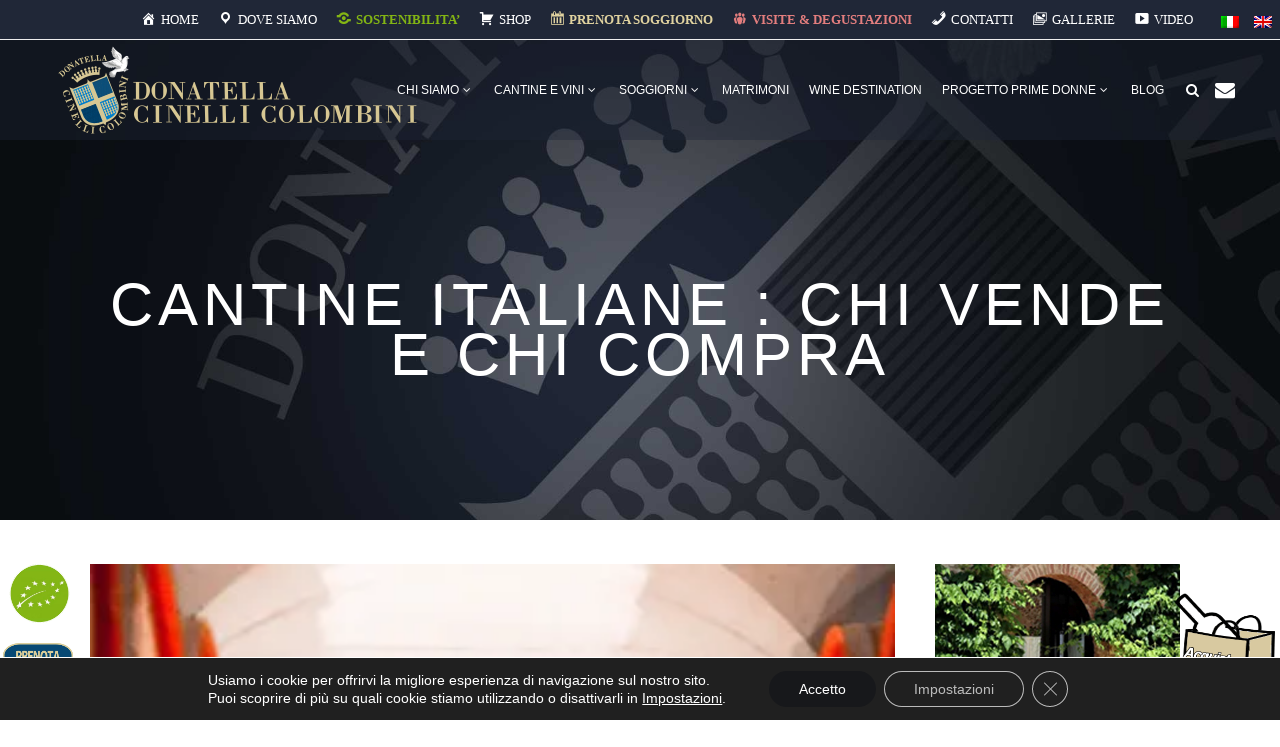

--- FILE ---
content_type: text/html; charset=UTF-8
request_url: https://www.cinellicolombini.it/forum/cantine-italiane-chi-vende-e-chi-compra/
body_size: 27996
content:
<!DOCTYPE html>
<html lang="it-IT">
<head>
<meta charset="UTF-8" />
<link rel="profile" href="https://gmpg.org/xfn/11" />
<link rel="pingback" href="https://www.cinellicolombini.it/xmlrpc.php" />
<link rel="shortcut icon" type="image/x-icon" href="https://www.cinellicolombini.it/wp-content/uploads/2017/11/logo_donatella_cinelli_colombini.png">
<link rel="apple-touch-icon" href="https://www.cinellicolombini.it/wp-content/uploads/2017/11/logo_donatella_cinelli_colombini.png"/>
<meta name="viewport" content="width=device-width,initial-scale=1,user-scalable=no">
<link rel="prerender" href="https://ajax.googleapis.com/ajax/libs/jqueryui/1.11.4/themes/redmond/jquery-ui.min.css">
<link rel="prerender" href="https://www.youtube.com/yts/jsbin/player_ias-vfl9X5OgR/en_US/remote.js">
<link rel="prerender" href="https://www.youtube.com/embed/nBWMYWaFH2I?rel=0&showinfo=0"><title>CANTINE ITALIANE : CHI VENDE E CHI COMPRA - Cinelli Colombini</title>
<!-- This site is optimized with the Yoast SEO plugin v11.9 - https://yoast.com/wordpress/plugins/seo/ -->
<meta name="description" content="CAMBIA LA GEOGRAFIA E LA FILOSOFIA DI CHI PRODCE VINO CON LA PROSSIMA VENDITA DI NOMI ECCELLENTI COME MARCO FELLUGA, VILLA BUCCI, CASTELLO DI NEIVE E CAPOFARO"/>
<link rel="canonical" href="https://www.cinellicolombini.it/forum/cantine-italiane-chi-vende-e-chi-compra/" />
<meta property="og:locale" content="it_IT" />
<meta property="og:type" content="article" />
<meta property="og:title" content="CANTINE ITALIANE : CHI VENDE E CHI COMPRA - Cinelli Colombini" />
<meta property="og:description" content="CAMBIA LA GEOGRAFIA E LA FILOSOFIA DI CHI PRODCE VINO CON LA PROSSIMA VENDITA DI NOMI ECCELLENTI COME MARCO FELLUGA, VILLA BUCCI, CASTELLO DI NEIVE E CAPOFARO" />
<meta property="og:url" content="https://www.cinellicolombini.it/forum/cantine-italiane-chi-vende-e-chi-compra/" />
<meta property="og:site_name" content="Cinelli Colombini" />
<meta property="article:publisher" content="https://www.facebook.com/pages/Donatella-Cinelli-Colombini/143201102433467" />
<meta property="article:tag" content="Argiano" />
<meta property="article:tag" content="Donatella Cinelli Colombini" />
<meta property="article:tag" content="Felluga" />
<meta property="article:tag" content="Tommasi" />
<meta property="article:tag" content="Trebicchieri" />
<meta property="article:tag" content="Villa Bucci" />
<meta property="article:tag" content="winedestination" />
<meta property="article:section" content="Vino, studi, news, gossip" />
<meta property="article:published_time" content="2024-05-15T05:00:14+00:00" />
<meta property="article:modified_time" content="2024-05-13T08:14:28+00:00" />
<meta property="og:updated_time" content="2024-05-13T08:14:28+00:00" />
<meta property="og:image" content="https://i1.wp.com/www.cinellicolombini.it/wp-content/uploads/2024/03/cantina-tommasi-family-experience-tour.jpg?fit=328%2C439&#038;ssl=1" />
<meta property="og:image:secure_url" content="https://i1.wp.com/www.cinellicolombini.it/wp-content/uploads/2024/03/cantina-tommasi-family-experience-tour.jpg?fit=328%2C439&#038;ssl=1" />
<meta property="og:image:width" content="328" />
<meta property="og:image:height" content="439" />
<meta name="twitter:card" content="summary" />
<meta name="twitter:description" content="CAMBIA LA GEOGRAFIA E LA FILOSOFIA DI CHI PRODCE VINO CON LA PROSSIMA VENDITA DI NOMI ECCELLENTI COME MARCO FELLUGA, VILLA BUCCI, CASTELLO DI NEIVE E CAPOFARO" />
<meta name="twitter:title" content="CANTINE ITALIANE : CHI VENDE E CHI COMPRA - Cinelli Colombini" />
<meta name="twitter:site" content="@news_donatella" />
<meta name="twitter:image" content="https://i1.wp.com/www.cinellicolombini.it/wp-content/uploads/2024/03/cantina-tommasi-family-experience-tour.jpg?fit=328%2C439&#038;ssl=1" />
<meta name="twitter:creator" content="@news_donatella" />
<script type='application/ld+json' class='yoast-schema-graph yoast-schema-graph--main'>{"@context":"https://schema.org","@graph":[{"@type":"Organization","@id":"https://www.cinellicolombini.it/#organization","name":"Donatella Cinelli Colombini","url":"https://www.cinellicolombini.it/","sameAs":["https://www.facebook.com/pages/Donatella-Cinelli-Colombini/143201102433467","https://instagram.com/donatellacinellicolombini","https://it.linkedin.com/in/donatella-cinelli-colombini-6434052b","https://www.youtube.com/usercolombiniYT","https://it.pinterest.com/donatellacincol/","https://twitter.com/news_donatella"],"logo":{"@type":"ImageObject","@id":"https://www.cinellicolombini.it/#logo","url":"https://i0.wp.com/www.cinellicolombini.it/wp-content/uploads/2017/12/logo-orizzontale-dcc.png?fit=770%2C200&ssl=1","width":770,"height":200,"caption":"Donatella Cinelli Colombini"},"image":{"@id":"https://www.cinellicolombini.it/#logo"}},{"@type":"WebSite","@id":"https://www.cinellicolombini.it/#website","url":"https://www.cinellicolombini.it/","name":"Cinelli Colombini","publisher":{"@id":"https://www.cinellicolombini.it/#organization"},"potentialAction":{"@type":"SearchAction","target":"https://www.cinellicolombini.it/?s={search_term_string}","query-input":"required name=search_term_string"}},{"@type":"ImageObject","@id":"https://www.cinellicolombini.it/forum/cantine-italiane-chi-vende-e-chi-compra/#primaryimage","url":"https://i1.wp.com/www.cinellicolombini.it/wp-content/uploads/2024/03/cantina-tommasi-family-experience-tour.jpg?fit=328%2C439&ssl=1","width":328,"height":439,"caption":"Tommasi-principali buyer di cantine in Italia"},{"@type":"WebPage","@id":"https://www.cinellicolombini.it/forum/cantine-italiane-chi-vende-e-chi-compra/#webpage","url":"https://www.cinellicolombini.it/forum/cantine-italiane-chi-vende-e-chi-compra/","inLanguage":"it-IT","name":"CANTINE ITALIANE : CHI VENDE E CHI COMPRA - Cinelli Colombini","isPartOf":{"@id":"https://www.cinellicolombini.it/#website"},"primaryImageOfPage":{"@id":"https://www.cinellicolombini.it/forum/cantine-italiane-chi-vende-e-chi-compra/#primaryimage"},"datePublished":"2024-05-15T05:00:14+00:00","dateModified":"2024-05-13T08:14:28+00:00","description":"CAMBIA LA GEOGRAFIA E LA FILOSOFIA DI CHI PRODCE VINO CON LA PROSSIMA VENDITA DI NOMI ECCELLENTI COME MARCO FELLUGA, VILLA BUCCI, CASTELLO DI NEIVE E CAPOFARO"},{"@type":"Article","@id":"https://www.cinellicolombini.it/forum/cantine-italiane-chi-vende-e-chi-compra/#article","isPartOf":{"@id":"https://www.cinellicolombini.it/forum/cantine-italiane-chi-vende-e-chi-compra/#webpage"},"author":{"@id":"https://www.cinellicolombini.it/#/schema/person/7ad928849d5150cc455ad9cd4977a6ca"},"headline":"CANTINE ITALIANE : CHI VENDE E CHI COMPRA","datePublished":"2024-05-15T05:00:14+00:00","dateModified":"2024-05-13T08:14:28+00:00","commentCount":0,"mainEntityOfPage":{"@id":"https://www.cinellicolombini.it/forum/cantine-italiane-chi-vende-e-chi-compra/#webpage"},"publisher":{"@id":"https://www.cinellicolombini.it/#organization"},"image":{"@id":"https://www.cinellicolombini.it/forum/cantine-italiane-chi-vende-e-chi-compra/#primaryimage"},"keywords":"Argiano,Donatella Cinelli Colombini,Felluga,Tommasi,Trebicchieri,Villa Bucci,winedestination","articleSection":"Vino, studi, news, gossip"},{"@type":["Person"],"@id":"https://www.cinellicolombini.it/#/schema/person/7ad928849d5150cc455ad9cd4977a6ca","name":"Donatella Cinelli Colombini","image":{"@type":"ImageObject","@id":"https://www.cinellicolombini.it/#authorlogo","url":"https://secure.gravatar.com/avatar/09bb34c402c567e7cc26763b7b91d752?s=96&d=mm&r=g","caption":"Donatella Cinelli Colombini"},"sameAs":[]}]}</script>
<!-- / Yoast SEO plugin. -->
<link rel='dns-prefetch' href='//ajax.googleapis.com' />
<link rel='dns-prefetch' href='//s0.wp.com' />
<link rel="alternate" type="application/rss+xml" title="Cinelli Colombini &raquo; Feed" href="https://www.cinellicolombini.it/feed/" />
<link rel="alternate" type="application/rss+xml" title="Cinelli Colombini &raquo; Feed dei commenti" href="https://www.cinellicolombini.it/comments/feed/" />
<link rel="alternate" type="application/rss+xml" title="Cinelli Colombini &raquo; CANTINE ITALIANE : CHI VENDE E CHI COMPRA Feed dei commenti" href="https://www.cinellicolombini.it/forum/cantine-italiane-chi-vende-e-chi-compra/feed/" />
<link rel='stylesheet' id='acy_front_messages_css-css'  href='https://www.cinellicolombini.it/wp-content/plugins/acymailing/media/css/front/messages.min.css' type='text/css' media='all' />
<link rel='stylesheet' id='SFMCss-css'  href='https://www.cinellicolombini.it/wp-content/plugins/feedburner-alternative-and-rss-redirect/css/sfm_style.css' type='text/css' media='all' />
<link rel='stylesheet' id='SFMCSS-css'  href='https://www.cinellicolombini.it/wp-content/plugins/feedburner-alternative-and-rss-redirect/css/sfm_widgetStyle.css' type='text/css' media='all' />
<link rel='stylesheet' id='svc-front-css-css'  href='https://www.cinellicolombini.it/wp-content/plugins/svc-post-grid-addon/assets/css/front.css' type='text/css' media='all' />
<link rel='stylesheet' id='svc-fontawosem-css-css'  href='https://www.cinellicolombini.it/wp-content/plugins/svc-post-grid-addon/assets/css/font-awesome.min.css' type='text/css' media='all' />
<link rel='stylesheet' id='vc_extensions_cqbundle_adminicon-css'  href='https://www.cinellicolombini.it/wp-content/plugins/vc-extensions-bundle/css/admin_icon.css' type='text/css' media='all' />
<link rel='stylesheet' id='dashicons-css'  href='https://c0.wp.com/c/4.9.26/wp-includes/css/dashicons.min.css' type='text/css' media='all' />
<link rel='stylesheet' id='menu-icons-extra-css'  href='https://www.cinellicolombini.it/wp-content/plugins/menu-icons/css/extra.min.css' type='text/css' media='all' />
<link rel='stylesheet' id='lvca-animate-styles-css'  href='https://www.cinellicolombini.it/wp-content/plugins/addons-for-visual-composer/assets/css/animate.css' type='text/css' media='all' />
<link rel='stylesheet' id='lvca-frontend-styles-css'  href='https://www.cinellicolombini.it/wp-content/plugins/addons-for-visual-composer/assets/css/lvca-frontend.css' type='text/css' media='all' />
<link rel='stylesheet' id='lvca-icomoon-styles-css'  href='https://www.cinellicolombini.it/wp-content/plugins/addons-for-visual-composer/assets/css/icomoon.css' type='text/css' media='all' />
<link rel='stylesheet' id='contact-form-7-css'  href='https://www.cinellicolombini.it/wp-content/plugins/contact-form-7/includes/css/styles.css' type='text/css' media='all' />
<link rel='stylesheet' id='jquery-ui-theme-css'  href='https://ajax.googleapis.com/ajax/libs/jqueryui/1.11.4/themes/redmond/jquery-ui.min.css' type='text/css' media='all' />
<link rel='stylesheet' id='jquery-ui-timepicker-css'  href='https://www.cinellicolombini.it/wp-content/plugins/contact-form-7-datepicker/js/jquery-ui-timepicker/jquery-ui-timepicker-addon.min.css' type='text/css' media='all' />
<link rel='stylesheet' id='winesuite-widget-css'  href='https://www.cinellicolombini.it/wp-content/plugins/register_plugin_styles/style.css' type='text/css' media='all' />
<link rel='stylesheet' id='wpml-legacy-horizontal-list-0-css'  href='//www.cinellicolombini.it/wp-content/plugins/sitepress-multilingual-cms/templates/language-switchers/legacy-list-horizontal/style.css' type='text/css' media='all' />
<style id='wpml-legacy-horizontal-list-0-inline-css' type='text/css'>
.wpml-ls-statics-shortcode_actions, .wpml-ls-statics-shortcode_actions .wpml-ls-sub-menu, .wpml-ls-statics-shortcode_actions a {border-color:#cdcdcd;}.wpml-ls-statics-shortcode_actions a {color:#444444;background-color:#ffffff;}.wpml-ls-statics-shortcode_actions a:hover,.wpml-ls-statics-shortcode_actions a:focus {color:#000000;background-color:#eeeeee;}.wpml-ls-statics-shortcode_actions .wpml-ls-current-language>a {color:#444444;background-color:#ffffff;}.wpml-ls-statics-shortcode_actions .wpml-ls-current-language:hover>a, .wpml-ls-statics-shortcode_actions .wpml-ls-current-language>a:focus {color:#000000;background-color:#eeeeee;}
</style>
<link rel='stylesheet' id='lvca-accordion-css'  href='https://www.cinellicolombini.it/wp-content/plugins/addons-for-visual-composer/includes/addons/accordion/css/style.css' type='text/css' media='all' />
<link rel='stylesheet' id='lvca-slick-css'  href='https://www.cinellicolombini.it/wp-content/plugins/addons-for-visual-composer/assets/css/slick.css' type='text/css' media='all' />
<link rel='stylesheet' id='lvca-carousel-css'  href='https://www.cinellicolombini.it/wp-content/plugins/addons-for-visual-composer/includes/addons/carousel/css/style.css' type='text/css' media='all' />
<link rel='stylesheet' id='lvca-clients-css'  href='https://www.cinellicolombini.it/wp-content/plugins/addons-for-visual-composer/includes/addons/clients/css/style.css' type='text/css' media='all' />
<link rel='stylesheet' id='lvca-heading-css'  href='https://www.cinellicolombini.it/wp-content/plugins/addons-for-visual-composer/includes/addons/heading/css/style.css' type='text/css' media='all' />
<link rel='stylesheet' id='lvca-odometers-css'  href='https://www.cinellicolombini.it/wp-content/plugins/addons-for-visual-composer/includes/addons/odometers/css/style.css' type='text/css' media='all' />
<link rel='stylesheet' id='lvca-piecharts-css'  href='https://www.cinellicolombini.it/wp-content/plugins/addons-for-visual-composer/includes/addons/piecharts/css/style.css' type='text/css' media='all' />
<link rel='stylesheet' id='lvca-posts-carousel-css'  href='https://www.cinellicolombini.it/wp-content/plugins/addons-for-visual-composer/includes/addons/posts-carousel/css/style.css' type='text/css' media='all' />
<link rel='stylesheet' id='lvca-pricing-table-css'  href='https://www.cinellicolombini.it/wp-content/plugins/addons-for-visual-composer/includes/addons/pricing-table/css/style.css' type='text/css' media='all' />
<link rel='stylesheet' id='lvca-services-css'  href='https://www.cinellicolombini.it/wp-content/plugins/addons-for-visual-composer/includes/addons/services/css/style.css' type='text/css' media='all' />
<link rel='stylesheet' id='lvca-stats-bar-css'  href='https://www.cinellicolombini.it/wp-content/plugins/addons-for-visual-composer/includes/addons/stats-bar/css/style.css' type='text/css' media='all' />
<link rel='stylesheet' id='lvca-tabs-css'  href='https://www.cinellicolombini.it/wp-content/plugins/addons-for-visual-composer/includes/addons/tabs/css/style.css' type='text/css' media='all' />
<link rel='stylesheet' id='lvca-team-members-css'  href='https://www.cinellicolombini.it/wp-content/plugins/addons-for-visual-composer/includes/addons/team/css/style.css' type='text/css' media='all' />
<link rel='stylesheet' id='lvca-testimonials-css'  href='https://www.cinellicolombini.it/wp-content/plugins/addons-for-visual-composer/includes/addons/testimonials/css/style.css' type='text/css' media='all' />
<link rel='stylesheet' id='lvca-flexslider-css'  href='https://www.cinellicolombini.it/wp-content/plugins/addons-for-visual-composer/assets/css/flexslider.css' type='text/css' media='all' />
<link rel='stylesheet' id='lvca-testimonials-slider-css'  href='https://www.cinellicolombini.it/wp-content/plugins/addons-for-visual-composer/includes/addons/testimonials-slider/css/style.css' type='text/css' media='all' />
<link rel='stylesheet' id='lvca-portfolio-css'  href='https://www.cinellicolombini.it/wp-content/plugins/addons-for-visual-composer/includes/addons/portfolio/css/style.css' type='text/css' media='all' />
<link rel='stylesheet' id='eltd_default_style-css'  href='https://www.cinellicolombini.it/wp-content/themes/cinellicolombini/style.css' type='text/css' media='all' />
<link rel='stylesheet' id='eltd_stylesheet-css'  href='https://www.cinellicolombini.it/wp-content/themes/cinellicolombini/css/stylesheet.min.css' type='text/css' media='all' />
<link rel='stylesheet' id='eltd_blog-css'  href='https://www.cinellicolombini.it/wp-content/themes/cinellicolombini/css/blog.min.css' type='text/css' media='all' />
<link rel='stylesheet' id='eltd_style_dynamic-css'  href='https://www.cinellicolombini.it/wp-content/themes/cinellicolombini/css/style_dynamic.css' type='text/css' media='all' />
<link rel='stylesheet' id='eltd_font_awesome-css'  href='https://www.cinellicolombini.it/wp-content/themes/cinellicolombini/css/font-awesome/css/font-awesome.min.css' type='text/css' media='all' />
<link rel='stylesheet' id='eltd_font_elegant-css'  href='https://www.cinellicolombini.it/wp-content/themes/cinellicolombini/css/elegant-icons/style.min.css' type='text/css' media='all' />
<link rel='stylesheet' id='eltd_ion_icons-css'  href='https://www.cinellicolombini.it/wp-content/themes/cinellicolombini/css/ion-icons/css/ionicons.min.css' type='text/css' media='all' />
<link rel='stylesheet' id='eltd_linea_icons-css'  href='https://www.cinellicolombini.it/wp-content/themes/cinellicolombini/css/linea-icons/style.css' type='text/css' media='all' />
<link rel='stylesheet' id='eltd_responsive-css'  href='https://www.cinellicolombini.it/wp-content/themes/cinellicolombini/css/responsive.min.css' type='text/css' media='all' />
<link rel='stylesheet' id='eltd_style_dynamic_responsive-css'  href='https://www.cinellicolombini.it/wp-content/themes/cinellicolombini/css/style_dynamic_responsive.css' type='text/css' media='all' />
<link rel='stylesheet' id='js_composer_front-css'  href='https://www.cinellicolombini.it/wp-content/plugins/js_composer/assets/css/js_composer.min.css' type='text/css' media='all' />
<link rel='stylesheet' id='eltd_custom_css-css'  href='https://www.cinellicolombini.it/wp-content/themes/cinellicolombini/css/custom_css.css' type='text/css' media='all' />
<link rel='stylesheet' id='eltd_mac_stylesheet-css'  href='https://www.cinellicolombini.it/wp-content/themes/cinellicolombini/css/mac_stylesheet.css' type='text/css' media='all' />
<link rel='stylesheet' id='eltd_webkit-css'  href='https://www.cinellicolombini.it/wp-content/themes/cinellicolombini/css/webkit_stylesheet.css' type='text/css' media='all' />
<link rel='stylesheet' id='moove_gdpr_frontend-css'  href='https://www.cinellicolombini.it/wp-content/plugins/gdpr-cookie-compliance/dist/styles/gdpr-main-nf.css' type='text/css' media='all' />
<style id='moove_gdpr_frontend-inline-css' type='text/css'>
#moove_gdpr_cookie_modal .moove-gdpr-modal-content .moove-gdpr-tab-main h3.tab-title, 
#moove_gdpr_cookie_modal .moove-gdpr-modal-content .moove-gdpr-tab-main span.tab-title,
#moove_gdpr_cookie_modal .moove-gdpr-modal-content .moove-gdpr-modal-left-content #moove-gdpr-menu li a, 
#moove_gdpr_cookie_modal .moove-gdpr-modal-content .moove-gdpr-modal-left-content #moove-gdpr-menu li button,
#moove_gdpr_cookie_modal .moove-gdpr-modal-content .moove-gdpr-modal-left-content .moove-gdpr-branding-cnt a,
#moove_gdpr_cookie_modal .moove-gdpr-modal-content .moove-gdpr-modal-footer-content .moove-gdpr-button-holder a.mgbutton, 
#moove_gdpr_cookie_modal .moove-gdpr-modal-content .moove-gdpr-modal-footer-content .moove-gdpr-button-holder button.mgbutton,
#moove_gdpr_cookie_modal .cookie-switch .cookie-slider:after, 
#moove_gdpr_cookie_modal .cookie-switch .slider:after, 
#moove_gdpr_cookie_modal .switch .cookie-slider:after, 
#moove_gdpr_cookie_modal .switch .slider:after,
#moove_gdpr_cookie_info_bar .moove-gdpr-info-bar-container .moove-gdpr-info-bar-content p, 
#moove_gdpr_cookie_info_bar .moove-gdpr-info-bar-container .moove-gdpr-info-bar-content p a,
#moove_gdpr_cookie_info_bar .moove-gdpr-info-bar-container .moove-gdpr-info-bar-content a.mgbutton, 
#moove_gdpr_cookie_info_bar .moove-gdpr-info-bar-container .moove-gdpr-info-bar-content button.mgbutton,
#moove_gdpr_cookie_modal .moove-gdpr-modal-content .moove-gdpr-tab-main .moove-gdpr-tab-main-content h1, 
#moove_gdpr_cookie_modal .moove-gdpr-modal-content .moove-gdpr-tab-main .moove-gdpr-tab-main-content h2, 
#moove_gdpr_cookie_modal .moove-gdpr-modal-content .moove-gdpr-tab-main .moove-gdpr-tab-main-content h3, 
#moove_gdpr_cookie_modal .moove-gdpr-modal-content .moove-gdpr-tab-main .moove-gdpr-tab-main-content h4, 
#moove_gdpr_cookie_modal .moove-gdpr-modal-content .moove-gdpr-tab-main .moove-gdpr-tab-main-content h5, 
#moove_gdpr_cookie_modal .moove-gdpr-modal-content .moove-gdpr-tab-main .moove-gdpr-tab-main-content h6,
#moove_gdpr_cookie_modal .moove-gdpr-modal-content.moove_gdpr_modal_theme_v2 .moove-gdpr-modal-title .tab-title,
#moove_gdpr_cookie_modal .moove-gdpr-modal-content.moove_gdpr_modal_theme_v2 .moove-gdpr-tab-main h3.tab-title, 
#moove_gdpr_cookie_modal .moove-gdpr-modal-content.moove_gdpr_modal_theme_v2 .moove-gdpr-tab-main span.tab-title,
#moove_gdpr_cookie_modal .moove-gdpr-modal-content.moove_gdpr_modal_theme_v2 .moove-gdpr-branding-cnt a {
font-weight: inherit				}
#moove_gdpr_cookie_modal,#moove_gdpr_cookie_info_bar,.gdpr_cookie_settings_shortcode_content{font-family:inherit}#moove_gdpr_save_popup_settings_button{background-color:#373737;color:#fff}#moove_gdpr_save_popup_settings_button:hover{background-color:#000}#moove_gdpr_cookie_info_bar .moove-gdpr-info-bar-container .moove-gdpr-info-bar-content a.mgbutton,#moove_gdpr_cookie_info_bar .moove-gdpr-info-bar-container .moove-gdpr-info-bar-content button.mgbutton{background-color:#17181b}#moove_gdpr_cookie_modal .moove-gdpr-modal-content .moove-gdpr-modal-footer-content .moove-gdpr-button-holder a.mgbutton,#moove_gdpr_cookie_modal .moove-gdpr-modal-content .moove-gdpr-modal-footer-content .moove-gdpr-button-holder button.mgbutton,.gdpr_cookie_settings_shortcode_content .gdpr-shr-button.button-green{background-color:#17181b;border-color:#17181b}#moove_gdpr_cookie_modal .moove-gdpr-modal-content .moove-gdpr-modal-footer-content .moove-gdpr-button-holder a.mgbutton:hover,#moove_gdpr_cookie_modal .moove-gdpr-modal-content .moove-gdpr-modal-footer-content .moove-gdpr-button-holder button.mgbutton:hover,.gdpr_cookie_settings_shortcode_content .gdpr-shr-button.button-green:hover{background-color:#fff;color:#17181b}#moove_gdpr_cookie_modal .moove-gdpr-modal-content .moove-gdpr-modal-close i,#moove_gdpr_cookie_modal .moove-gdpr-modal-content .moove-gdpr-modal-close span.gdpr-icon{background-color:#17181b;border:1px solid #17181b}#moove_gdpr_cookie_info_bar span.change-settings-button.focus-g,#moove_gdpr_cookie_info_bar span.change-settings-button:focus,#moove_gdpr_cookie_info_bar button.change-settings-button.focus-g,#moove_gdpr_cookie_info_bar button.change-settings-button:focus{-webkit-box-shadow:0 0 1px 3px #17181b;-moz-box-shadow:0 0 1px 3px #17181b;box-shadow:0 0 1px 3px #17181b}#moove_gdpr_cookie_modal .moove-gdpr-modal-content .moove-gdpr-modal-close i:hover,#moove_gdpr_cookie_modal .moove-gdpr-modal-content .moove-gdpr-modal-close span.gdpr-icon:hover,#moove_gdpr_cookie_info_bar span[data-href]>u.change-settings-button{color:#17181b}#moove_gdpr_cookie_modal .moove-gdpr-modal-content .moove-gdpr-modal-left-content #moove-gdpr-menu li.menu-item-selected a span.gdpr-icon,#moove_gdpr_cookie_modal .moove-gdpr-modal-content .moove-gdpr-modal-left-content #moove-gdpr-menu li.menu-item-selected button span.gdpr-icon{color:inherit}#moove_gdpr_cookie_modal .moove-gdpr-modal-content .moove-gdpr-modal-left-content #moove-gdpr-menu li a span.gdpr-icon,#moove_gdpr_cookie_modal .moove-gdpr-modal-content .moove-gdpr-modal-left-content #moove-gdpr-menu li button span.gdpr-icon{color:inherit}#moove_gdpr_cookie_modal .gdpr-acc-link{line-height:0;font-size:0;color:transparent;position:absolute}#moove_gdpr_cookie_modal .moove-gdpr-modal-content .moove-gdpr-modal-close:hover i,#moove_gdpr_cookie_modal .moove-gdpr-modal-content .moove-gdpr-modal-left-content #moove-gdpr-menu li a,#moove_gdpr_cookie_modal .moove-gdpr-modal-content .moove-gdpr-modal-left-content #moove-gdpr-menu li button,#moove_gdpr_cookie_modal .moove-gdpr-modal-content .moove-gdpr-modal-left-content #moove-gdpr-menu li button i,#moove_gdpr_cookie_modal .moove-gdpr-modal-content .moove-gdpr-modal-left-content #moove-gdpr-menu li a i,#moove_gdpr_cookie_modal .moove-gdpr-modal-content .moove-gdpr-tab-main .moove-gdpr-tab-main-content a:hover,#moove_gdpr_cookie_info_bar.moove-gdpr-dark-scheme .moove-gdpr-info-bar-container .moove-gdpr-info-bar-content a.mgbutton:hover,#moove_gdpr_cookie_info_bar.moove-gdpr-dark-scheme .moove-gdpr-info-bar-container .moove-gdpr-info-bar-content button.mgbutton:hover,#moove_gdpr_cookie_info_bar.moove-gdpr-dark-scheme .moove-gdpr-info-bar-container .moove-gdpr-info-bar-content a:hover,#moove_gdpr_cookie_info_bar.moove-gdpr-dark-scheme .moove-gdpr-info-bar-container .moove-gdpr-info-bar-content button:hover,#moove_gdpr_cookie_info_bar.moove-gdpr-dark-scheme .moove-gdpr-info-bar-container .moove-gdpr-info-bar-content span.change-settings-button:hover,#moove_gdpr_cookie_info_bar.moove-gdpr-dark-scheme .moove-gdpr-info-bar-container .moove-gdpr-info-bar-content button.change-settings-button:hover,#moove_gdpr_cookie_info_bar.moove-gdpr-dark-scheme .moove-gdpr-info-bar-container .moove-gdpr-info-bar-content u.change-settings-button:hover,#moove_gdpr_cookie_info_bar span[data-href]>u.change-settings-button,#moove_gdpr_cookie_info_bar.moove-gdpr-dark-scheme .moove-gdpr-info-bar-container .moove-gdpr-info-bar-content a.mgbutton.focus-g,#moove_gdpr_cookie_info_bar.moove-gdpr-dark-scheme .moove-gdpr-info-bar-container .moove-gdpr-info-bar-content button.mgbutton.focus-g,#moove_gdpr_cookie_info_bar.moove-gdpr-dark-scheme .moove-gdpr-info-bar-container .moove-gdpr-info-bar-content a.focus-g,#moove_gdpr_cookie_info_bar.moove-gdpr-dark-scheme .moove-gdpr-info-bar-container .moove-gdpr-info-bar-content button.focus-g,#moove_gdpr_cookie_info_bar.moove-gdpr-dark-scheme .moove-gdpr-info-bar-container .moove-gdpr-info-bar-content a.mgbutton:focus,#moove_gdpr_cookie_info_bar.moove-gdpr-dark-scheme .moove-gdpr-info-bar-container .moove-gdpr-info-bar-content button.mgbutton:focus,#moove_gdpr_cookie_info_bar.moove-gdpr-dark-scheme .moove-gdpr-info-bar-container .moove-gdpr-info-bar-content a:focus,#moove_gdpr_cookie_info_bar.moove-gdpr-dark-scheme .moove-gdpr-info-bar-container .moove-gdpr-info-bar-content button:focus,#moove_gdpr_cookie_info_bar.moove-gdpr-dark-scheme .moove-gdpr-info-bar-container .moove-gdpr-info-bar-content span.change-settings-button.focus-g,span.change-settings-button:focus,button.change-settings-button.focus-g,button.change-settings-button:focus,#moove_gdpr_cookie_info_bar.moove-gdpr-dark-scheme .moove-gdpr-info-bar-container .moove-gdpr-info-bar-content u.change-settings-button.focus-g,#moove_gdpr_cookie_info_bar.moove-gdpr-dark-scheme .moove-gdpr-info-bar-container .moove-gdpr-info-bar-content u.change-settings-button:focus{color:#17181b}#moove_gdpr_cookie_modal .moove-gdpr-branding.focus-g span,#moove_gdpr_cookie_modal .moove-gdpr-modal-content .moove-gdpr-tab-main a.focus-g{color:#17181b}#moove_gdpr_cookie_modal.gdpr_lightbox-hide{display:none}
</style>
<link rel='stylesheet' id='jetpack_css-css'  href='https://c0.wp.com/p/jetpack/7.1.5/css/jetpack.css' type='text/css' media='all' />
<script type='text/javascript'>
var ACYM_AJAX = "https://www.cinellicolombini.it/wp-admin/admin-ajax.php?action=acymailing_router&noheader=1&nocache=1768454585";
</script>
<script type='text/javascript' src='https://www.cinellicolombini.it/wp-content/plugins/acymailing/media/js/front/messages.min.js' defer='defer'></script>
<script type='text/javascript' src='https://c0.wp.com/c/4.9.26/wp-includes/js/jquery/jquery.js'></script>
<script type='text/javascript' src='https://c0.wp.com/c/4.9.26/wp-includes/js/jquery/jquery-migrate.min.js' defer='defer'></script>
<script type='text/javascript' src='https://www.cinellicolombini.it/wp-content/plugins/sitepress-multilingual-cms/res/js/jquery.cookie.js' defer='defer'></script>
<script type='text/javascript'>
/* <![CDATA[ */
var wpml_cookies = {"wp-wpml_current_language":{"value":"it","expires":1,"path":"\/"}};
var wpml_cookies = {"wp-wpml_current_language":{"value":"it","expires":1,"path":"\/"}};
/* ]]> */
</script>
<script type='text/javascript' src='https://www.cinellicolombini.it/wp-content/plugins/sitepress-multilingual-cms/res/js/cookies/language-cookie.js' defer='defer'></script>
<script type='text/javascript' src='https://www.cinellicolombini.it/wp-content/plugins/addons-for-visual-composer/assets/js/jquery.waypoints.min.js' defer='defer'></script>
<script type='text/javascript'>
/* <![CDATA[ */
var lvca_settings = {"mobile_width":"780","custom_css":""};
/* ]]> */
</script>
<script type='text/javascript' src='https://www.cinellicolombini.it/wp-content/plugins/addons-for-visual-composer/assets/js/lvca-frontend.min.js' defer='defer'></script>
<script type='text/javascript' src='https://www.cinellicolombini.it/wp-content/plugins/addons-for-visual-composer/includes/addons/accordion/js/accordion.min.js' defer='defer'></script>
<script type='text/javascript' src='https://www.cinellicolombini.it/wp-content/plugins/addons-for-visual-composer/assets/js/slick.min.js' defer='defer'></script>
<script type='text/javascript' src='https://www.cinellicolombini.it/wp-content/plugins/addons-for-visual-composer/assets/js/jquery.stats.min.js' defer='defer'></script>
<script type='text/javascript' src='https://www.cinellicolombini.it/wp-content/plugins/addons-for-visual-composer/includes/addons/odometers/js/odometer.min.js' defer='defer'></script>
<script type='text/javascript' src='https://www.cinellicolombini.it/wp-content/plugins/addons-for-visual-composer/includes/addons/piecharts/js/piechart.min.js' defer='defer'></script>
<script type='text/javascript' src='https://www.cinellicolombini.it/wp-content/plugins/addons-for-visual-composer/includes/addons/posts-carousel/js/posts-carousel.min.js' defer='defer'></script>
<script type='text/javascript' src='https://www.cinellicolombini.it/wp-content/plugins/addons-for-visual-composer/includes/addons/spacer/js/spacer.min.js' defer='defer'></script>
<script type='text/javascript' src='https://www.cinellicolombini.it/wp-content/plugins/addons-for-visual-composer/includes/addons/services/js/services.min.js' defer='defer'></script>
<script type='text/javascript' src='https://www.cinellicolombini.it/wp-content/plugins/addons-for-visual-composer/includes/addons/stats-bar/js/stats-bar.min.js' defer='defer'></script>
<script type='text/javascript' src='https://www.cinellicolombini.it/wp-content/plugins/addons-for-visual-composer/includes/addons/tabs/js/tabs.min.js' defer='defer'></script>
<script type='text/javascript' src='https://www.cinellicolombini.it/wp-content/plugins/addons-for-visual-composer/assets/js/jquery.flexslider.min.js' defer='defer'></script>
<script type='text/javascript' src='https://www.cinellicolombini.it/wp-content/plugins/addons-for-visual-composer/includes/addons/testimonials-slider/js/testimonials.min.js' defer='defer'></script>
<script type='text/javascript' src='https://www.cinellicolombini.it/wp-content/plugins/addons-for-visual-composer/assets/js/isotope.pkgd.min.js' defer='defer'></script>
<script type='text/javascript' src='https://www.cinellicolombini.it/wp-content/plugins/addons-for-visual-composer/assets/js/imagesloaded.pkgd.min.js' defer='defer'></script>
<script type='text/javascript' src='https://www.cinellicolombini.it/wp-content/plugins/addons-for-visual-composer/includes/addons/portfolio/js/portfolio.min.js' defer='defer'></script>
<link rel='https://api.w.org/' href='https://www.cinellicolombini.it/wp-json/' />
<link rel="EditURI" type="application/rsd+xml" title="RSD" href="https://www.cinellicolombini.it/xmlrpc.php?rsd" />
<link rel="wlwmanifest" type="application/wlwmanifest+xml" href="https://www.cinellicolombini.it/wp-includes/wlwmanifest.xml" /> 
<meta name="generator" content="WordPress 4.9.26" />
<link rel='shortlink' href='https://www.cinellicolombini.it/?p=82962' />
<link rel="alternate" type="application/json+oembed" href="https://www.cinellicolombini.it/wp-json/oembed/1.0/embed?url=https%3A%2F%2Fwww.cinellicolombini.it%2Fforum%2Fcantine-italiane-chi-vende-e-chi-compra%2F" />
<link rel="alternate" type="text/xml+oembed" href="https://www.cinellicolombini.it/wp-json/oembed/1.0/embed?url=https%3A%2F%2Fwww.cinellicolombini.it%2Fforum%2Fcantine-italiane-chi-vende-e-chi-compra%2F&#038;format=xml" />
<meta name="generator" content="WPML ver:4.3.6 stt:1,27;" />
<link rel="alternate" hreflang="it-it" href="https://www.cinellicolombini.it/forum/cantine-italiane-chi-vende-e-chi-compra/" />
<script type="text/javascript">
(function () {
window.lvca_fs = {can_use_premium_code: false};
})();
</script>
<meta name="follow.[base64]" content="0F869L2vYRh9KgYuWLHn"/> <meta name="follow.[base64]" content="jHkH97R6bP4hFhdMuPVT"/>    <style>
.svc_post_grid_list_container{ display:none;}
#loader {background-image: url("https://www.cinellicolombini.it/wp-content/plugins/svc-post-grid-addon/inc/../addons/post-grid/css/loader.GIF");}
</style>
<link rel='dns-prefetch' href='//c0.wp.com'/>
<link rel='dns-prefetch' href='//i0.wp.com'/>
<link rel='dns-prefetch' href='//i1.wp.com'/>
<link rel='dns-prefetch' href='//i2.wp.com'/>
<style type='text/css'>img#wpstats{display:none}</style><!--[if IE 9]><link rel="stylesheet" type="text/css" href="https://www.cinellicolombini.it/wp-content/themes/cinellicolombini/css/ie9_stylesheet.css" media="screen"><![endif]--><!--- api map google-->
<script async defer
src="https://maps.googleapis.com/maps/api/js?key=AIzaSyC1E3h8auBx3KBmyNuFhz1KPf85JjaLknY&callback=initMap">
</script>
<!--fine api map-->
<meta name="generator" content="Powered by WPBakery Page Builder - drag and drop page builder for WordPress."/>
<!--[if lte IE 9]><link rel="stylesheet" type="text/css" href="https://www.cinellicolombini.it/wp-content/plugins/js_composer/assets/css/vc_lte_ie9.min.css" media="screen"><![endif]--><style type="text/css">.broken_link, a.broken_link {
text-decoration: line-through;
}</style><!-- Global site tag (gtag.js) - Google Ads: 1024323856 -->
<script async src="https://www.googletagmanager.com/gtag/js?id=AW-1024323856"></script>
<script>
window.dataLayer = window.dataLayer || [];
function gtag() { dataLayer.push(arguments); }
gtag('consent', 'default', {
'ad_user_data': 'denied',
'ad_personalization': 'denied',
'ad_storage': 'denied',
'analytics_storage': 'denied',
'wait_for_update': 500,
});
gtag('js', new Date());
gtag('config', 'AW-1024323856');
</script>
<!-- Google tag (gtag.js) -->
<script async src="https://www.googletagmanager.com/gtag/js?id=G-BDWY62SZEV"></script>
<script>
window.dataLayer = window.dataLayer || [];
function gtag(){dataLayer.push(arguments);}
gtag('js', new Date());
gtag('config', 'G-BDWY62SZEV');
</script>
<!-- Facebook Pixel Code -->
<script>
!function(f,b,e,v,n,t,s)
{if(f.fbq)return;n=f.fbq=function(){n.callMethod?
n.callMethod.apply(n,arguments):n.queue.push(arguments)};
if(!f._fbq)f._fbq=n;n.push=n;n.loaded=!0;n.version='2.0';
n.queue=[];t=b.createElement(e);t.async=!0;
t.src=v;s=b.getElementsByTagName(e)[0];
s.parentNode.insertBefore(t,s)}(window, document,'script',
'https://connect.facebook.net/en_US/fbevents.js');
fbq('init', '1767329860149781');
fbq('init', '764248974194703'); 
fbq('track', 'PageView');
</script>
<noscript><img height="1" width="1" style="display:none"
src="https://www.facebook.com/tr?id=1767329860149781&ev=PageView&noscript=1"
/></noscript>
<!-- End Facebook Pixel Code -->
<style type="text/css" id="wp-custom-css">
/*
Benvenuto nella funzione di personalizzazione dei CSS!
Per scoprire come funziona, consulta http://wp.me/PEmnE-Bt
*/
#moove_gdpr_save_popup_settings_button{
bottom: 2px !important;
max-height: 30px;
right: 8px;
max-width:30px;
left:unset !important;
}
#moove_gdpr_save_popup_settings_button span.moove_gdpr_icon {
min-width: 30px;
max-height: 30px;
}
#moove_gdpr_save_popup_settings_button span.moove_gdpr_icon svg {
max-height: 25px;
}
span.moove_gdpr_text{
top: -40px !important;
position: relative !important;
left: -115px !important;
min-width: min-content !important;
background: #333 !important;
border-radius:10px !important;
}
.pum-container, .pum-theme-lightbox .pum-container {
border: 4px solid #202737;
}
.sostenibbutton{
bottom: 90px !important;
position: fixed;
left: 5px;
z-index: 10000000000;
width: 70px;
}
body.post-template-default.single.single-post div.title{
background-size:cover !important;
}
.broken_link {
text-decoration: none !important;
}
.paddingzero{
padding: 0px !important;
}
.sfondo202737 {
background-color: #202737 !important;
}
.portfolio_main_holder .item_holder {
max-height: 271px;
}
.portfolio_main_holder .item_holder.gradient_hover .image_holder {
max-height: 251px;
}
body.home .portfolio_main_holder .item_holder {
max-height: 360px;
}
body.home .portfolio_main_holder .item_holder.gradient_hover .image_holder {
max-height: none; 
}
#danascondere, .danascondere, .danasconderedisp{
display: none;
}
.wineshopbutton{
bottom: 15px !important;
width: 100px;
height: auto;
right: 5px;
position: fixed;
margin: 0;
z-index: 1000000;
/*visibility: hidden;*/
}
#back_to_top{
bottom: 135px !important;
}
a[href^="https://webhotels.passepartout.cloud/2018C/Booking?Albergo=389859&Lingua="], a[href^="https://webhotels.passepartout.cloud/2018C/Booking/Booking?Albergo=389859&Lingua="] {
display: none; 
}
#degustazioni .lvca-terms{
display:none;
}
#soggiorni .portfolio_main_holder.projects_holder.hover_text article .item_holder .portfolio_title a{
font-size:18px;
}
body.attachment .textwidget .vc_row.wpb_row.section, body.attachment div.post_text_inner div.vc_row.wpb_row.section.grid_section{
background-image:none !important;
}
.mix.portfolio_category_8485.mix_all.show{
height: 405.51px;
}
.lvca-posts-carousel .lvca-posts-carousel-item .lvca-project-image img {
object-fit: cover;
}
.lvca-posts-carousel .lvca-posts-carousel-item .lvca-project-image {
height: 260px;
}
header.sticky .header_top{
display: block !important;
}
.header-widget.widget_nav_menu ul.menu>li {
margin: 2px;
}
#menu-header-top li i.dashicons-calendar, #menu-header-top-en li i.dashicons-calendar{
color: #e0d29f;
}
#menu-header-top li#menu-item-58032 span, #menu-header-top-en li#menu-item-58063 span{
font-weight: bold;
color: #e0d29f;
}
#menu-header-top li#menu-item-79094 span, #menu-header-top-en li#menu-item-79095 span{
font-weight: bold;
color: #83B514;
}
#menu-header-top li#menu-item-79094 a, #menu-header-top-en li#menu-item-79095 a{
color: #83B514;
}
#menu-header-top li i.dashicons-groups, #menu-header-top-en li i.dashicons-groups{
color: #e37e7e;
}
#menu-header-top li#menu-item-58381 span, #menu-header-top-en li#menu-item-58391 span{
font-weight: bold;
color: #e37e7e;
}
.wpml-ls-legacy-list-horizontal {
padding: 0px;
padding-right: 7px;
}
@media only screen and (max-width: 1000px){
.header_top .left{
padding: 0px;
}
}
@media only screen and (max-width: 768px){
.wineshopbutton{
bottom: 30px !important;
width: 90px;
height: 90px;
/*visibility: hidden;*/
}
}
@media only screen and (max-width: 1200px) and (min-width: 1001px){
.header_top, .header_top .header-widget {
height: auto !important;
display: block;
width: 100%;
margin: 0;
text-align: center;
}
header:not(.centered_logo) .eltd_logo img {
max-width: 250px;
height: auto !important;
margin-left: -50px;
}
}		</style>
<noscript><style type="text/css"> .wpb_animate_when_almost_visible { opacity: 1; }</style></noscript>	<meta name="msvalidate.01" content="0ABF1A8041599E0C35744E944D4D66D5" />
</head>
<body data-rsssl=1 class="post-template-default single single-post postid-82962 single-format-standard eltd-core-1.0.3  donatella cinelli colombini-ver-1.0  vertical_menu_with_scroll side_menu_slide_with_content width_370 wpb-js-composer js-comp-ver-5.6 vc_responsive">
<section class="side_menu right">
<div class="close_side_menu_holder"><div class="close_side_menu_holder_inner"><a href="#" target="_self" class="close_side_menu"><span aria-hidden="true" class="icon_close"></span></a></div></div>
<div id="text_icl-7" class="widget widget_text_icl posts_holder">		<div class="textwidget"><div      class="vc_row wpb_row section" style=' text-align:left;'><div class=" full_section_inner clearfix"><div class="wpb_column vc_column_container vc_col-sm-12"><div class="vc_column-inner"><div class="wpb_wrapper">    <div class="vc_empty_space"  style="height: 110px" ><span class="vc_empty_space_inner"><div class="empty_space_image"
></div>
</span></div>
<div class="wpb_text_column wpb_content_element  vc_custom_1543573376880">
<div class="wpb_wrapper">
<h3 style="color: #ffffff !important;">Che cosa vuoi prenotare?</h3>
</div> 
</div>     <div class="vc_empty_space"  style="height: 20px" ><span class="vc_empty_space_inner"><div class="empty_space_image"
></div>
</span></div>
<div      class="vc_row wpb_row vc_inner section" style=' text-align:center;'><div class=" full_section_inner clearfix"><div class="wpb_column vc_column_container vc_col-sm-12"><div class="vc_column-inner"><div class="wpb_wrapper"><a href="https://www.cinellicolombini.it/turismo/appartamenti/" target="_blank" data-hover-background-color=rgba(255,255,255,0.01) data-hover-color=#d1bf8e  class="qbutton  icon_right" style="color: #202737; ">Vacanza-Soggiorno</a>    <div class="vc_empty_space"  style="height: 30px" ><span class="vc_empty_space_inner"><div class="empty_space_image"
></div>
</span></div>
<a href="https://www.cinellicolombini.it/agriturismo/soggiorni-a-tema/" target="_blank" data-hover-background-color=rgba(255,255,255,0.01) data-hover-color=#d1bf8e  class="qbutton  icon_right" style="color: #202737; ">Soggiorno a tema</a>    <div class="vc_empty_space"  style="height: 30px" ><span class="vc_empty_space_inner"><div class="empty_space_image"
></div>
</span></div>
<a href="https://www.cinellicolombini.it/cantine-e-vini/visite-e-degustazioni/" target="_blank" data-hover-background-color=rgba(255,255,255,0.01) data-hover-color=#d1bf8e  class="qbutton  icon_right" style="color: #202737; ">Winetour</a>    <div class="vc_empty_space"  style="height: 30px" ><span class="vc_empty_space_inner"><div class="empty_space_image"
></div>
</span></div>
<a href="https://www.cinellicolombini.it/turismo/ristorante/" target="_blank" data-hover-background-color=rgba(255,255,255,0.01) data-hover-color=#d1bf8e  class="qbutton  icon_right" style="color: #202737; ">Ristorante</a></div></div></div></div></div>    <div class="vc_empty_space"  style="height: 50px" ><span class="vc_empty_space_inner"><div class="empty_space_image"
></div>
</span></div>
<div class="eltd_separator_with_icon with_custom_icon  center " ><div class="eltd_icon_holder" style="bottom:-25px;"><div class="eltd_separator_icon_holder"><div class="eltd_line_before"  style="border-color: #d1bf8e;border-bottom-width:1px;width:50px;border-style: solid;margin-bottom:-0.5px;margin-right:5pxpx;"></div><div class="separator_custom_icon"><a href="" target="self" ><img src="https://www.cinellicolombini.it/wp-content/uploads/2017/12/fondo-cinelli-scudo-oro.png" alt="" /></a></div><div class="eltd_line_after"  style="border-color: #d1bf8e;border-bottom-width:1px;width:50px;border-style: solid;margin-bottom:-0.5px;margin-left:5pxpx;"></div></div></div></div></div></div></div></div></div></div>
</div>	</section>
<div class="wrapper">
<div class="wrapper_inner">
<header class="page_header scrolled_not_transparent has_top scroll_header_top_area light header_style_on_scroll stick">
<div class="header_inner clearfix">
<div class="header_top_bottom_holder">
<div class="header_top clearfix" style="background-color:rgba(32, 39, 55, 0.4);" >
<div class="left">
<div class="inner">
</div>
</div>
<div class="right">
<div class="inner">
<div class="header-widget widget_nav_menu header-right-widget"><div class="menu-header-top-container"><ul id="menu-header-top" class="menu"><li id="menu-item-37244" class="menu-item menu-item-type-post_type menu-item-object-page menu-item-home menu-item-37244"><a href="https://www.cinellicolombini.it/"><i class="_mi _before dashicons dashicons-admin-home" aria-hidden="true"></i><span>HOME</span></a></li>
<li id="menu-item-37240" class="menu-item menu-item-type-post_type menu-item-object-page menu-item-37240"><a href="https://www.cinellicolombini.it/dove-siamo/"><i class="_mi _before dashicons dashicons-location" aria-hidden="true"></i><span>DOVE SIAMO</span></a></li>
<li id="menu-item-79094" class="menu-item menu-item-type-post_type menu-item-object-page menu-item-79094"><a href="https://www.cinellicolombini.it/la-nostra-sostenibilita/"><i class="_mi _before dashicons dashicons-share-alt" aria-hidden="true"></i><span>SOSTENIBILITA&#8217;</span></a></li>
<li id="menu-item-63926" class="menu-item menu-item-type-custom menu-item-object-custom menu-item-63926"><a target="_blank" href="https://shop.cinellicolombini.it/it/?utm_source=cinellicolombini&#038;utm_medium=linkmenu&#038;utm_campaign=Link2Shop&#038;nocache=1"><i class="_mi _before dashicons dashicons-cart" aria-hidden="true"></i><span>SHOP</span></a></li>
<li id="menu-item-58032" class="menu-item menu-item-type-custom menu-item-object-custom menu-item-58032"><a target="_blank" href="https://booking.passepartout.cloud/booking?oidPortale=6947&#038;lingua=it"><i class="_mi _before dashicons dashicons-calendar" aria-hidden="true"></i><span>PRENOTA SOGGIORNO</span></a></li>
<li id="menu-item-58381" class="menu-item menu-item-type-custom menu-item-object-custom menu-item-58381"><a href="https://www.cinellicolombini.it/cantine-e-vini/visite-e-degustazioni/"><i class="_mi _before dashicons dashicons-groups" aria-hidden="true"></i><span>VISITE &#038; DEGUSTAZIONI</span></a></li>
<li id="menu-item-37245" class="menu-item menu-item-type-post_type menu-item-object-page menu-item-37245"><a href="https://www.cinellicolombini.it/contatto/"><i class="_mi _before dashicons dashicons-phone" aria-hidden="true"></i><span>CONTATTI</span></a></li>
<li id="menu-item-50334" class="menu-item menu-item-type-post_type menu-item-object-page menu-item-50334"><a href="https://www.cinellicolombini.it/gallerie/"><i class="_mi _before dashicons dashicons-images-alt2" aria-hidden="true"></i><span>GALLERIE</span></a></li>
<li id="menu-item-50337" class="menu-item menu-item-type-post_type menu-item-object-page menu-item-50337"><a href="https://www.cinellicolombini.it/video/"><i class="_mi _before dashicons dashicons-video-alt3" aria-hidden="true"></i><span>VIDEO</span></a></li>
</ul></div></div><div class="header-widget widget_icl_lang_sel_widget header-right-widget">
<div class="lang_sel_list_horizontal wpml-ls-sidebars-header_right wpml-ls wpml-ls-legacy-list-horizontal" id="lang_sel_list">
<ul><li class="icl-it wpml-ls-slot-header_right wpml-ls-item wpml-ls-item-it wpml-ls-current-language wpml-ls-first-item wpml-ls-item-legacy-list-horizontal">
<a href="https://www.cinellicolombini.it/forum/cantine-italiane-chi-vende-e-chi-compra/" class="wpml-ls-link"><img class="wpml-ls-flag iclflag" src="https://www.cinellicolombini.it/wp-content/plugins/sitepress-multilingual-cms/res/flags/it.png" alt="Italiano"></a>
</li><li class="icl-en wpml-ls-slot-header_right wpml-ls-item wpml-ls-item-en wpml-ls-last-item wpml-ls-item-legacy-list-horizontal">
<a href="https://www.cinellicolombini.it/en/" class="wpml-ls-link"><img class="wpml-ls-flag iclflag" src="https://www.cinellicolombini.it/wp-content/plugins/sitepress-multilingual-cms/res/flags/en.png" alt="Inglese"></a>
</li></ul>
</div>
</div>									</div>
</div>
</div>
<div class="header_bottom  header_full_width clearfix " style="background-color:rgba(32, 39, 55, 0.4);" >
<div class="header_inner_left">
<div class="mobile_menu_button">
<span>
<i class="eltd_icon_font_awesome fa fa-bars " ></i>										</span>
</div>
<div class="logo_wrapper" >
<div class="eltd_logo"><a  href="https://www.cinellicolombini.it/"><img class="normal" src="https://www.cinellicolombini.it/wp-content/uploads/2017/12/logo-orizzontale-dcc.png" alt="Logo"/><img class="light" src="https://www.cinellicolombini.it/wp-content/uploads/2017/12/logo-orizzontale-dcc.png" alt="Logo"/><img class="dark" src="https://www.cinellicolombini.it/wp-content/uploads/2017/12/logo-orizzontale-blu-dcc.png" alt="Logo"/><img class="sticky" src="https://www.cinellicolombini.it/wp-content/uploads/2018/01/logo-dcc-home.png" alt="Logo"/><img class="mobile" src="https://www.cinellicolombini.it/wp-content/uploads/2018/01/logo-dcc-home.png" alt="Logo"/></a></div>
</div>
</div>
<div class="header_inner_right">
<div class="side_menu_button_wrapper right">
<div class="side_menu_button">
<a class="fullscreen_search normal" href="javascript:void(0)">
<i class="eltd_icon_font_awesome fa fa-search " ></i>												</a>
<a class="side_menu_button_link normal" href="javascript:void(0)">
<i class="eltd_icon_font_awesome fa fa-envelope " ></i></a>
</div>
</div>
</div>
<nav class="main_menu drop_down   right">
<ul id="menu-menu-italiano" class=""><li id="nav-menu-item-33627" class="menu-item menu-item-type-custom menu-item-object-custom menu-item-has-children  has_sub narrow"><a href="#" class=""><span class="item_inner"><span class="menu_icon_wrapper"><i class="menu_icon blank fa"></i></span><span class="item_text">Chi siamo</span><i class="eltd_menu_arrow fa fa-angle-down"></i></span><span class="plus"></span></a>
<div class="second"><div class="inner"><ul>
<li id="nav-menu-item-36348" class="menu-item menu-item-type-post_type menu-item-object-page "><a href="https://www.cinellicolombini.it/chi-siamo/le-fattorie-di-donatella-cinelli-colombini/" class=""><span class="item_inner"><span class="menu_icon_wrapper"><i class="menu_icon blank fa"></i></span><span class="item_text">Le Fattorie</span></span><span class="plus"></span></a></li>
<li id="nav-menu-item-37130" class="menu-item menu-item-type-post_type menu-item-object-page "><a href="https://www.cinellicolombini.it/chi-siamo/la-storia/" class=""><span class="item_inner"><span class="menu_icon_wrapper"><i class="menu_icon blank fa"></i></span><span class="item_text">La Storia</span></span><span class="plus"></span></a></li>
<li id="nav-menu-item-31929" class="menu-item menu-item-type-post_type menu-item-object-page "><a href="https://www.cinellicolombini.it/chi-siamo/la-famiglia/" class=""><span class="item_inner"><span class="menu_icon_wrapper"><i class="menu_icon blank fa"></i></span><span class="item_text">La Famiglia</span></span><span class="plus"></span></a></li>
<li id="nav-menu-item-32117" class="menu-item menu-item-type-post_type menu-item-object-page "><a href="https://www.cinellicolombini.it/chi-siamo/staff/" class=""><span class="item_inner"><span class="menu_icon_wrapper"><i class="menu_icon blank fa"></i></span><span class="item_text">Staff</span></span><span class="plus"></span></a></li>
</ul></div></div>
</li>
<li id="nav-menu-item-33626" class="menu-item menu-item-type-custom menu-item-object-custom menu-item-has-children  has_sub narrow"><a href="#" class=""><span class="item_inner"><span class="menu_icon_wrapper"><i class="menu_icon blank fa"></i></span><span class="item_text">Cantine e vini</span><i class="eltd_menu_arrow fa fa-angle-down"></i></span><span class="plus"></span></a>
<div class="second"><div class="inner"><ul>
<li id="nav-menu-item-32798" class="menu-item menu-item-type-post_type menu-item-object-page "><a href="https://www.cinellicolombini.it/cantine-e-vini/casato-prime-donne/" class=""><span class="item_inner"><span class="menu_icon_wrapper"><i class="menu_icon blank fa"></i></span><span class="item_text">Casato Prime Donne</span></span><span class="plus"></span></a></li>
<li id="nav-menu-item-32851" class="menu-item menu-item-type-post_type menu-item-object-page "><a href="https://www.cinellicolombini.it/cantine-e-vini/fattoria-del-colle/" class=""><span class="item_inner"><span class="menu_icon_wrapper"><i class="menu_icon blank fa"></i></span><span class="item_text">Fattoria Del Colle</span></span><span class="plus"></span></a></li>
<li id="nav-menu-item-33367" class="menu-item menu-item-type-post_type menu-item-object-page "><a href="https://www.cinellicolombini.it/cantine-e-vini/visite-e-degustazioni/" class=""><span class="item_inner"><span class="menu_icon_wrapper"><i class="menu_icon blank fa"></i></span><span class="item_text">Visite e degustazioni</span></span><span class="plus"></span></a></li>
<li id="nav-menu-item-35009" class="menu-item menu-item-type-post_type menu-item-object-page "><a href="https://www.cinellicolombini.it/cantine-e-vini/i-nostri-vini/" class=""><span class="item_inner"><span class="menu_icon_wrapper"><i class="menu_icon blank fa"></i></span><span class="item_text">I nostri Vini</span></span><span class="plus"></span></a></li>
<li id="nav-menu-item-63924" class="menu-item menu-item-type-custom menu-item-object-custom "><a href="https://shop.cinellicolombini.it/it/?utm_source=cinellicolombini&amp;utm_medium=linkmenu&amp;utm_campaign=Link2Shop" class=""><span class="item_inner"><span class="menu_icon_wrapper"><i class="menu_icon blank fa"></i></span><span class="item_text">Shop</span></span><span class="plus"></span></a></li>
<li id="nav-menu-item-33520" class="menu-item menu-item-type-post_type menu-item-object-page "><a href="https://www.cinellicolombini.it/cantine-e-vini/arte-e-vino/" class=""><span class="item_inner"><span class="menu_icon_wrapper"><i class="menu_icon blank fa"></i></span><span class="item_text">Arte e vino</span></span><span class="plus"></span></a></li>
<li id="nav-menu-item-35209" class="menu-item menu-item-type-post_type menu-item-object-page "><a href="https://www.cinellicolombini.it/il-club/" class=""><span class="item_inner"><span class="menu_icon_wrapper"><i class="menu_icon blank fa"></i></span><span class="item_text">Il Club</span></span><span class="plus"></span></a></li>
</ul></div></div>
</li>
<li id="nav-menu-item-33380" class="menu-item menu-item-type-post_type menu-item-object-page menu-item-has-children  has_sub narrow"><a href="https://www.cinellicolombini.it/turismo/soggiorni/" class=""><span class="item_inner"><span class="menu_icon_wrapper"><i class="menu_icon blank fa"></i></span><span class="item_text">Soggiorni</span><i class="eltd_menu_arrow fa fa-angle-down"></i></span><span class="plus"></span></a>
<div class="second"><div class="inner"><ul>
<li id="nav-menu-item-60205" class="menu-item menu-item-type-post_type menu-item-object-page "><a href="https://www.cinellicolombini.it/ospitalita-2026/" class=""><span class="item_inner"><span class="menu_icon_wrapper"><i class="menu_icon blank fa"></i></span><span class="item_text">Ospitalità 2026</span></span><span class="plus"></span></a></li>
<li id="nav-menu-item-60213" class="menu-item menu-item-type-post_type menu-item-object-page "><a href="https://www.cinellicolombini.it/animazioni-giornaliere/" class=""><span class="item_inner"><span class="menu_icon_wrapper"><i class="menu_icon blank fa"></i></span><span class="item_text">Animazioni Giornaliere</span></span><span class="plus"></span></a></li>
<li id="nav-menu-item-32810" class="menu-item menu-item-type-post_type menu-item-object-page "><a href="https://www.cinellicolombini.it/turismo/soggiorni-a-tema/" class=""><span class="item_inner"><span class="menu_icon_wrapper"><i class="menu_icon blank fa"></i></span><span class="item_text">Soggiorni a tema</span></span><span class="plus"></span></a></li>
<li id="nav-menu-item-32333" class="menu-item menu-item-type-post_type menu-item-object-page "><a href="https://www.cinellicolombini.it/turismo/appartamenti/" class=""><span class="item_inner"><span class="menu_icon_wrapper"><i class="menu_icon blank fa"></i></span><span class="item_text">Appartamenti</span></span><span class="plus"></span></a></li>
<li id="nav-menu-item-32451" class="menu-item menu-item-type-post_type menu-item-object-page "><a href="https://www.cinellicolombini.it/turismo/camere/" class=""><span class="item_inner"><span class="menu_icon_wrapper"><i class="menu_icon blank fa"></i></span><span class="item_text">Camere</span></span><span class="plus"></span></a></li>
<li id="nav-menu-item-32481" class="menu-item menu-item-type-post_type menu-item-object-page "><a href="https://www.cinellicolombini.it/turismo/ville/" class=""><span class="item_inner"><span class="menu_icon_wrapper"><i class="menu_icon blank fa"></i></span><span class="item_text">Ville</span></span><span class="plus"></span></a></li>
<li id="nav-menu-item-32514" class="menu-item menu-item-type-post_type menu-item-object-page "><a href="https://www.cinellicolombini.it/turismo/ristorante/" class=""><span class="item_inner"><span class="menu_icon_wrapper"><i class="menu_icon blank fa"></i></span><span class="item_text">Ristorante</span></span><span class="plus"></span></a></li>
<li id="nav-menu-item-65823" class="menu-item menu-item-type-custom menu-item-object-custom "><a href="https://www.cinellicolombini.it/turismo/ristorante/#corsicucina" class=""><span class="item_inner"><span class="menu_icon_wrapper"><i class="menu_icon blank fa"></i></span><span class="item_text">Corsi di cucina</span></span><span class="plus"></span></a></li>
<li id="nav-menu-item-32613" class="menu-item menu-item-type-post_type menu-item-object-page "><a href="https://www.cinellicolombini.it/turismo/benessere/" class=""><span class="item_inner"><span class="menu_icon_wrapper"><i class="menu_icon blank fa"></i></span><span class="item_text">Benessere</span></span><span class="plus"></span></a></li>
<li id="nav-menu-item-33286" class="menu-item menu-item-type-post_type menu-item-object-page "><a href="https://www.cinellicolombini.it/turismo/meetings/" class=""><span class="item_inner"><span class="menu_icon_wrapper"><i class="menu_icon blank fa"></i></span><span class="item_text">Meetings</span></span><span class="plus"></span></a></li>
<li id="nav-menu-item-33307" class="menu-item menu-item-type-post_type menu-item-object-page "><a href="https://www.cinellicolombini.it/turismo/ospitalita-animali/" class=""><span class="item_inner"><span class="menu_icon_wrapper"><i class="menu_icon blank fa"></i></span><span class="item_text">Ospitalità animali</span></span><span class="plus"></span></a></li>
<li id="nav-menu-item-33977" class="menu-item menu-item-type-post_type menu-item-object-page "><a href="https://www.cinellicolombini.it/turismo/natura-e-sport/" class=""><span class="item_inner"><span class="menu_icon_wrapper"><i class="menu_icon blank fa"></i></span><span class="item_text">Natura e Sport</span></span><span class="plus"></span></a></li>
</ul></div></div>
</li>
<li id="nav-menu-item-32566" class="menu-item menu-item-type-post_type menu-item-object-page  narrow"><a href="https://www.cinellicolombini.it/matrimoni/" class=""><span class="item_inner"><span class="menu_icon_wrapper"><i class="menu_icon blank fa"></i></span><span class="item_text">Matrimoni</span></span><span class="plus"></span></a></li>
<li id="nav-menu-item-50317" class="menu-item menu-item-type-post_type menu-item-object-page  narrow"><a href="https://www.cinellicolombini.it/wine-destination/" class=""><span class="item_inner"><span class="menu_icon_wrapper"><i class="menu_icon blank fa"></i></span><span class="item_text">Wine Destination</span></span><span class="plus"></span></a></li>
<li id="nav-menu-item-33633" class="menu-item menu-item-type-custom menu-item-object-custom menu-item-has-children  has_sub narrow"><a href="#" class=""><span class="item_inner"><span class="menu_icon_wrapper"><i class="menu_icon blank fa"></i></span><span class="item_text">Progetto Prime Donne</span><i class="eltd_menu_arrow fa fa-angle-down"></i></span><span class="plus"></span></a>
<div class="second"><div class="inner"><ul>
<li id="nav-menu-item-33632" class="menu-item menu-item-type-post_type menu-item-object-page "><a href="https://www.cinellicolombini.it/progetto-prime-donne/cose/" class=""><span class="item_inner"><span class="menu_icon_wrapper"><i class="menu_icon blank fa"></i></span><span class="item_text">Cos&#8217;è</span></span><span class="plus"></span></a></li>
<li id="nav-menu-item-33642" class="menu-item menu-item-type-post_type menu-item-object-page "><a href="https://www.cinellicolombini.it/progetto-prime-donne/il-premio/" class=""><span class="item_inner"><span class="menu_icon_wrapper"><i class="menu_icon blank fa"></i></span><span class="item_text">Il Premio</span></span><span class="plus"></span></a></li>
</ul></div></div>
</li>
<li id="nav-menu-item-31935" class="menu-item menu-item-type-post_type menu-item-object-page  narrow"><a href="https://www.cinellicolombini.it/blog/" class=""><span class="item_inner"><span class="menu_icon_wrapper"><i class="menu_icon blank fa"></i></span><span class="item_text">Blog</span></span><span class="plus"></span></a></li>
</ul>									</nav>
<nav class="mobile_menu">
<ul id="menu-menu-italiano-1" class=""><li id="mobile-menu-item-33627" class="menu-item menu-item-type-custom menu-item-object-custom menu-item-has-children  has_sub"><a href="#" class=""><span>Chi siamo</span></a><span class="mobile_arrow"><i class="fa fa-angle-right"></i><i class="fa fa-angle-down"></i></span>
<ul class="sub_menu">
<li id="mobile-menu-item-36348" class="menu-item menu-item-type-post_type menu-item-object-page "><a href="https://www.cinellicolombini.it/chi-siamo/le-fattorie-di-donatella-cinelli-colombini/" class=""><span>Le Fattorie</span></a><span class="mobile_arrow"><i class="fa fa-angle-right"></i><i class="fa fa-angle-down"></i></span></li>
<li id="mobile-menu-item-37130" class="menu-item menu-item-type-post_type menu-item-object-page "><a href="https://www.cinellicolombini.it/chi-siamo/la-storia/" class=""><span>La Storia</span></a><span class="mobile_arrow"><i class="fa fa-angle-right"></i><i class="fa fa-angle-down"></i></span></li>
<li id="mobile-menu-item-31929" class="menu-item menu-item-type-post_type menu-item-object-page "><a href="https://www.cinellicolombini.it/chi-siamo/la-famiglia/" class=""><span>La Famiglia</span></a><span class="mobile_arrow"><i class="fa fa-angle-right"></i><i class="fa fa-angle-down"></i></span></li>
<li id="mobile-menu-item-32117" class="menu-item menu-item-type-post_type menu-item-object-page "><a href="https://www.cinellicolombini.it/chi-siamo/staff/" class=""><span>Staff</span></a><span class="mobile_arrow"><i class="fa fa-angle-right"></i><i class="fa fa-angle-down"></i></span></li>
</ul>
</li>
<li id="mobile-menu-item-33626" class="menu-item menu-item-type-custom menu-item-object-custom menu-item-has-children  has_sub"><a href="#" class=""><span>Cantine e vini</span></a><span class="mobile_arrow"><i class="fa fa-angle-right"></i><i class="fa fa-angle-down"></i></span>
<ul class="sub_menu">
<li id="mobile-menu-item-32798" class="menu-item menu-item-type-post_type menu-item-object-page "><a href="https://www.cinellicolombini.it/cantine-e-vini/casato-prime-donne/" class=""><span>Casato Prime Donne</span></a><span class="mobile_arrow"><i class="fa fa-angle-right"></i><i class="fa fa-angle-down"></i></span></li>
<li id="mobile-menu-item-32851" class="menu-item menu-item-type-post_type menu-item-object-page "><a href="https://www.cinellicolombini.it/cantine-e-vini/fattoria-del-colle/" class=""><span>Fattoria Del Colle</span></a><span class="mobile_arrow"><i class="fa fa-angle-right"></i><i class="fa fa-angle-down"></i></span></li>
<li id="mobile-menu-item-33367" class="menu-item menu-item-type-post_type menu-item-object-page "><a href="https://www.cinellicolombini.it/cantine-e-vini/visite-e-degustazioni/" class=""><span>Visite e degustazioni</span></a><span class="mobile_arrow"><i class="fa fa-angle-right"></i><i class="fa fa-angle-down"></i></span></li>
<li id="mobile-menu-item-35009" class="menu-item menu-item-type-post_type menu-item-object-page "><a href="https://www.cinellicolombini.it/cantine-e-vini/i-nostri-vini/" class=""><span>I nostri Vini</span></a><span class="mobile_arrow"><i class="fa fa-angle-right"></i><i class="fa fa-angle-down"></i></span></li>
<li id="mobile-menu-item-63924" class="menu-item menu-item-type-custom menu-item-object-custom "><a href="https://shop.cinellicolombini.it/it/?utm_source=cinellicolombini&amp;utm_medium=linkmenu&amp;utm_campaign=Link2Shop" class=""><span>Shop</span></a><span class="mobile_arrow"><i class="fa fa-angle-right"></i><i class="fa fa-angle-down"></i></span></li>
<li id="mobile-menu-item-33520" class="menu-item menu-item-type-post_type menu-item-object-page "><a href="https://www.cinellicolombini.it/cantine-e-vini/arte-e-vino/" class=""><span>Arte e vino</span></a><span class="mobile_arrow"><i class="fa fa-angle-right"></i><i class="fa fa-angle-down"></i></span></li>
<li id="mobile-menu-item-35209" class="menu-item menu-item-type-post_type menu-item-object-page "><a href="https://www.cinellicolombini.it/il-club/" class=""><span>Il Club</span></a><span class="mobile_arrow"><i class="fa fa-angle-right"></i><i class="fa fa-angle-down"></i></span></li>
</ul>
</li>
<li id="mobile-menu-item-33380" class="menu-item menu-item-type-post_type menu-item-object-page menu-item-has-children  has_sub"><a href="https://www.cinellicolombini.it/turismo/soggiorni/" class=""><span>Soggiorni</span></a><span class="mobile_arrow"><i class="fa fa-angle-right"></i><i class="fa fa-angle-down"></i></span>
<ul class="sub_menu">
<li id="mobile-menu-item-60205" class="menu-item menu-item-type-post_type menu-item-object-page "><a href="https://www.cinellicolombini.it/ospitalita-2026/" class=""><span>Ospitalità 2026</span></a><span class="mobile_arrow"><i class="fa fa-angle-right"></i><i class="fa fa-angle-down"></i></span></li>
<li id="mobile-menu-item-60213" class="menu-item menu-item-type-post_type menu-item-object-page "><a href="https://www.cinellicolombini.it/animazioni-giornaliere/" class=""><span>Animazioni Giornaliere</span></a><span class="mobile_arrow"><i class="fa fa-angle-right"></i><i class="fa fa-angle-down"></i></span></li>
<li id="mobile-menu-item-32810" class="menu-item menu-item-type-post_type menu-item-object-page "><a href="https://www.cinellicolombini.it/turismo/soggiorni-a-tema/" class=""><span>Soggiorni a tema</span></a><span class="mobile_arrow"><i class="fa fa-angle-right"></i><i class="fa fa-angle-down"></i></span></li>
<li id="mobile-menu-item-32333" class="menu-item menu-item-type-post_type menu-item-object-page "><a href="https://www.cinellicolombini.it/turismo/appartamenti/" class=""><span>Appartamenti</span></a><span class="mobile_arrow"><i class="fa fa-angle-right"></i><i class="fa fa-angle-down"></i></span></li>
<li id="mobile-menu-item-32451" class="menu-item menu-item-type-post_type menu-item-object-page "><a href="https://www.cinellicolombini.it/turismo/camere/" class=""><span>Camere</span></a><span class="mobile_arrow"><i class="fa fa-angle-right"></i><i class="fa fa-angle-down"></i></span></li>
<li id="mobile-menu-item-32481" class="menu-item menu-item-type-post_type menu-item-object-page "><a href="https://www.cinellicolombini.it/turismo/ville/" class=""><span>Ville</span></a><span class="mobile_arrow"><i class="fa fa-angle-right"></i><i class="fa fa-angle-down"></i></span></li>
<li id="mobile-menu-item-32514" class="menu-item menu-item-type-post_type menu-item-object-page "><a href="https://www.cinellicolombini.it/turismo/ristorante/" class=""><span>Ristorante</span></a><span class="mobile_arrow"><i class="fa fa-angle-right"></i><i class="fa fa-angle-down"></i></span></li>
<li id="mobile-menu-item-65823" class="menu-item menu-item-type-custom menu-item-object-custom "><a href="https://www.cinellicolombini.it/turismo/ristorante/#corsicucina" class=""><span>Corsi di cucina</span></a><span class="mobile_arrow"><i class="fa fa-angle-right"></i><i class="fa fa-angle-down"></i></span></li>
<li id="mobile-menu-item-32613" class="menu-item menu-item-type-post_type menu-item-object-page "><a href="https://www.cinellicolombini.it/turismo/benessere/" class=""><span>Benessere</span></a><span class="mobile_arrow"><i class="fa fa-angle-right"></i><i class="fa fa-angle-down"></i></span></li>
<li id="mobile-menu-item-33286" class="menu-item menu-item-type-post_type menu-item-object-page "><a href="https://www.cinellicolombini.it/turismo/meetings/" class=""><span>Meetings</span></a><span class="mobile_arrow"><i class="fa fa-angle-right"></i><i class="fa fa-angle-down"></i></span></li>
<li id="mobile-menu-item-33307" class="menu-item menu-item-type-post_type menu-item-object-page "><a href="https://www.cinellicolombini.it/turismo/ospitalita-animali/" class=""><span>Ospitalità animali</span></a><span class="mobile_arrow"><i class="fa fa-angle-right"></i><i class="fa fa-angle-down"></i></span></li>
<li id="mobile-menu-item-33977" class="menu-item menu-item-type-post_type menu-item-object-page "><a href="https://www.cinellicolombini.it/turismo/natura-e-sport/" class=""><span>Natura e Sport</span></a><span class="mobile_arrow"><i class="fa fa-angle-right"></i><i class="fa fa-angle-down"></i></span></li>
</ul>
</li>
<li id="mobile-menu-item-32566" class="menu-item menu-item-type-post_type menu-item-object-page "><a href="https://www.cinellicolombini.it/matrimoni/" class=""><span>Matrimoni</span></a><span class="mobile_arrow"><i class="fa fa-angle-right"></i><i class="fa fa-angle-down"></i></span></li>
<li id="mobile-menu-item-50317" class="menu-item menu-item-type-post_type menu-item-object-page "><a href="https://www.cinellicolombini.it/wine-destination/" class=""><span>Wine Destination</span></a><span class="mobile_arrow"><i class="fa fa-angle-right"></i><i class="fa fa-angle-down"></i></span></li>
<li id="mobile-menu-item-33633" class="menu-item menu-item-type-custom menu-item-object-custom menu-item-has-children  has_sub"><a href="#" class=""><span>Progetto Prime Donne</span></a><span class="mobile_arrow"><i class="fa fa-angle-right"></i><i class="fa fa-angle-down"></i></span>
<ul class="sub_menu">
<li id="mobile-menu-item-33632" class="menu-item menu-item-type-post_type menu-item-object-page "><a href="https://www.cinellicolombini.it/progetto-prime-donne/cose/" class=""><span>Cos&#8217;è</span></a><span class="mobile_arrow"><i class="fa fa-angle-right"></i><i class="fa fa-angle-down"></i></span></li>
<li id="mobile-menu-item-33642" class="menu-item menu-item-type-post_type menu-item-object-page "><a href="https://www.cinellicolombini.it/progetto-prime-donne/il-premio/" class=""><span>Il Premio</span></a><span class="mobile_arrow"><i class="fa fa-angle-right"></i><i class="fa fa-angle-down"></i></span></li>
</ul>
</li>
<li id="mobile-menu-item-31935" class="menu-item menu-item-type-post_type menu-item-object-page "><a href="https://www.cinellicolombini.it/blog/" class=""><span>Blog</span></a><span class="mobile_arrow"><i class="fa fa-angle-right"></i><i class="fa fa-angle-down"></i></span></li>
</ul>								</nav>
</div>
</div>
</div>
</header>
<a id='back_to_top' class="" href='#'>
<span class="eltd_icon_stack">
<span class="fa fa-angle-double-up"></span>
</span>
</a>
<a id="wineshopbuttonit" class="wineshopbutton" href="https://shop.cinellicolombini.it/it/?utm_source=cinellicolombini&utm_medium=linkicona&utm_campaign=Link2Shop&nocache=1" target="_blank">
<img src="https://www.cinellicolombini.it/wp-content/uploads/2020/04/icona_bottiglia-shopping-bagit.png" scale="0">
<!--<img src="https://www.cinellicolombini.it/wp-content/uploads/2020/12/acquistarevino-natale2.png" scale="0">-->
</a>	
<a href="https://booking.passepartout.cloud/booking?oidPortale=6947&lingua=it" target="_blank"><img style="bottom: 30px !important;    width: 70px;    height: auto;    left: 3px;    position: fixed;    margin: 0;    z-index: 1000000;" id="bookstay" src="https://www.cinellicolombini.it/wp-content/uploads/2021/04/prenota-soggiorno.png" scale="0"></a>
<a id="sostenibbuttonit" class="sostenibbutton" href="https://www.cinellicolombini.it/la-nostra-sostenibilita/" alt="La nostra sostenibilità" title="La nostra sostenibilità">
<img src="https://www.cinellicolombini.it/wp-content/uploads/2023/06/FOGLIA-BIO.png" scale="0">
</a>
<div class="fullscreen_search_holder fade">
<div class="close_container">
<div class="search_close_holder">
<div class="side_menu_button">
<a class="fullscreen_search_close" href="javascript:void(0)">
<i class="eltd_icon_font_awesome fa fa-times " ></i>							</a>
<a class="side_menu_button_link normal" href="javascript:void(0)">
<i class="eltd_icon_font_awesome fa fa-envelope " ></i>									</a>
</div>
</div>
</div>
<div class="fullscreen_search_table">
<div class="fullscreen_search_cell">
<div class="fullscreen_search_inner">
<form role="search" action="https://www.cinellicolombini.it/" class="fullscreen_search_form" method="get">
<div class="form_holder">
<span class="search_label">wine-destination</span>
<div class="field_holder">
<input type="text"  name="s" class="search_field" autocomplete="off" />
<div class="line"></div>
</div>
<input type="submit" class="search_submit" value="&#x55;" />
</div>	
</form>
</div>
</div>
</div>
</div>
<div class="content ">
<div class="content_inner  ">
<div class="title_outer animate_title_area" data-animation=yes data-height="520" style="opacity:0; height:0px;">
<div class="title position_center preload_background has_fixed_background standard_title" style="background-size:1920px auto;background-image:url(https://www.cinellicolombini.it/wp-content/uploads/2017/11/testata_famiglia.jpg);height:520px;background-color:#202737;">
<div class="image not_responsive"><img src="https://www.cinellicolombini.it/wp-content/uploads/2017/11/testata_famiglia.jpg" alt="&nbsp;" /> </div>
<div class="title_holder"  style="padding-top:140px;height:380px;">
<div class="container">
<div class="container_inner clearfix">
<div class="title_subtitle_holder " >
<div class="title_subtitle_holder_inner title_content_background" >
<h1 data-0="opacity:1" data-300="opacity:0"><span >CANTINE ITALIANE : CHI VENDE E CHI COMPRA</span></h1>
</div>
</div>
</div>
</div>
</div>
</div>
</div>
<div class="container">
<div class="container_inner default_template_holder" >
<div class="two_columns_75_25 background_color_sidebar grid2 clearfix">
<div class="column1 content_left_from_sidebar">
<div class="column_inner">
<div class="blog_holder blog_single blog_standard_type">
<article id="post-82962" class="post-82962 post type-post status-publish format-standard has-post-thumbnail hentry category-forum tag-argiano tag-donatella-cinelli-colombini tag-felluga tag-tommasi tag-trebicchieri tag-villa-bucci tag-winedestination">
<div class="post_content_holder">
<div class="post_image">
<img width="328" height="439" src="https://i1.wp.com/www.cinellicolombini.it/wp-content/uploads/2024/03/cantina-tommasi-family-experience-tour.jpg?fit=328%2C439&amp;ssl=1" class="attachment-full size-full wp-post-image" alt="Tommasi-principali buyer di cantine in Italia" srcset="https://i1.wp.com/www.cinellicolombini.it/wp-content/uploads/2024/03/cantina-tommasi-family-experience-tour.jpg?w=328&amp;ssl=1 328w, https://i1.wp.com/www.cinellicolombini.it/wp-content/uploads/2024/03/cantina-tommasi-family-experience-tour.jpg?resize=224%2C300&amp;ssl=1 224w" sizes="(max-width: 328px) 100vw, 328px" />                        </div>
<div class="post_text">
<div class="post_text_inner">                            
<div class="post_info">								
<div class="date">
15 Maggio 2024
</div><div class="post_category">in <a href="https://www.cinellicolombini.it/category/forum/" rel="category tag">Vino, studi, news, gossip</a></div><div class="blog_like">
<a href="#" class="eltd-like" id="eltd-like-82962" title="Like this"><i class="icon_heart_alt"></i><span>0</span></a></div>								</div>
<h2>
CANTINE ITALIANE : CHI VENDE E CHI COMPRA                            </h2>
<p><em><strong>CAMBIA LA GEOGRAFIA E LA FILOSOFIA DI CHI PRODCE VINO CON LA PROSSIMA VENDITA DI NOMI ECCELLENTI COME MARCO FELLUGA, VILLA BUCCI, CASTELLO DI NEIVE E CAPOFARO</strong></em></p>
<div id="attachment_29706" style="width: 310px" class="wp-caption alignright"><img class="size-medium wp-image-29706" src="https://i1.wp.com/www.cinellicolombini.it/wp-content/uploads/2017/06/WP_002326.jpg?resize=300%2C169&#038;ssl=1" alt="Ampelio Bucci e Donatella Cinelli Colombini" width="300" height="169" srcset="https://i1.wp.com/www.cinellicolombini.it/wp-content/uploads/2017/06/WP_002326.jpg?resize=300%2C169&amp;ssl=1 300w, https://i1.wp.com/www.cinellicolombini.it/wp-content/uploads/2017/06/WP_002326.jpg?resize=768%2C432&amp;ssl=1 768w" sizes="(max-width: 300px) 100vw, 300px" data-recalc-dims="1" /><p class="wp-caption-text">Ampelio Bucci e Donatella Cinelli Colombini</p></div>
<p>Di<a href="https://www.cinellicolombini.it/cantine-e-vini/visite-e-degustazioni/" target="_blank" rel="noopener"><strong> Donatella Cinelli Colombini</strong></a> #<a href="https://www.cinellicolombini.it/turismo/soggiorni-a-tema/" target="_blank" rel="noopener"><strong>winedestination </strong></a></p>
<p><a href="https://static.gamberorosso.it/2024/03/settimanale-n11-2024stampa.pdf" target="_blank" rel="noopener" class="broken_link"><strong>Trebicchieri</strong> </a>del Gambero Rosso ha provato a disegnare il nuovo quadro del vino italiano a seguito delle nuove acquisizioni che stanno trasformando la geografia ma anche la filosofia di chi produce vino in Italia. Io citerò solo alcune notizie lasciando ai cacciatori di gossip il piacere di trovare molto di più nell’articolo da cui sono partita.</p>
<h4>SONO VENETI I BUYERS DELLE CANTINE</h4>
<p>In grande evidenza i TOP Players cioè i <a href="https://tommasiwinehospitality.com/wine-shop/" target="_blank" rel="noopener"><strong>Tommasi</strong></a>, produttori di Amarone che in 25 anni hanno comprato Poggio al Tufo in Maremma, Masseria Surani in Puglia, Caseo in Oltrepò Pavese, Casisano a Montalcino, Paternoster in Basilicata e poi a Orvieto e sull’Etna a cui si aggiungono le collaborazioni con la Tenuta La Massa in Chianti Classico, Nicolis in Valpolicella e fra breve tempo Marco Felluga-Russiz Superiore nel Collio. <span id="more-82962"></span>Uno sviluppo veloce e davvero coraggioso perché se è vero che “gli affari li fa chi compra non chi vende” è anche vero che non tutti queste proprietà sono arrivate da aste giudiziarie perché, in taluni casi, sono bellissimi nomi che hanno deciso di vendere a causa di riassetti familiari. Inoltre, uno sviluppo simile è possibile solo con un’enorme liquidità e soprattutto una capacità imprenditoriale stratosferica. Mi inchino al talento veneto per il business, io non sarei capace di fare altrettanto. Aver puntato su brand prestigiosi e a</p>
<div id="attachment_82968" style="width: 310px" class="wp-caption alignleft"><img class="size-medium wp-image-82968" src="https://i0.wp.com/www.cinellicolombini.it/wp-content/uploads/2024/03/Capofaro-Regaleali.jpg?resize=300%2C169&#038;ssl=1" alt="Capofaro Regaleali" width="300" height="169" srcset="https://i0.wp.com/www.cinellicolombini.it/wp-content/uploads/2024/03/Capofaro-Regaleali.jpg?resize=300%2C169&amp;ssl=1 300w, https://i0.wp.com/www.cinellicolombini.it/wp-content/uploads/2024/03/Capofaro-Regaleali.jpg?resize=768%2C432&amp;ssl=1 768w, https://i0.wp.com/www.cinellicolombini.it/wp-content/uploads/2024/03/Capofaro-Regaleali.jpg?w=1360&amp;ssl=1 1360w" sizes="(max-width: 300px) 100vw, 300px" data-recalc-dims="1" /><p class="wp-caption-text">Capofaro Regaleali</p></div>
<p>grandi vini bianchi mette Tommasi in un trampolino di lancio di grande altezza.<br />
Mi permetto una nota personale sui <a href="https://marcofelluga.com/" target="_blank" rel="noopener"><strong>Felluga</strong></a> a cui mi lega una vecchissima amicizia e a cui mi stringo con affetto comprendendo che dopo la morte prematura di Roberto, e quella recentissima di Marco sia difficile dare continuità al meraviglio lavoro che è stato svolto nel passato.<br />
Tommasi non è l’unico player in questa partita che vede poche grandi operazioni e tante piccole. In totale il numero di compravendite chiuse nel 2023 ha segnato un -17% sull’anno precedete ma c’è ottimismo fra gli investitori. Infatti la crisi commerciale che serpeggia e l’aumento dei costi di produzione creano le condizioni ideali per comprare bene e avvantaggiano chi è meglio strutturato sotto i profili commerciale e finanziario.</p>
<h4>VERONESI &#8211; SIGNORVINO COMPRERA&#8217; VILLA BUCCI</h4>
<p>Ancora in Veneto Luca e Michele Dal Forno, che nel 2020 erano usciti dalla celebre azienda familiare, pare abbiano rilevato la proprietà Trabucchi d’Illasi in Valpolicella. La cantina Begali ha acquisito l’intera proprietà della Ca’ Bianca dalla famiglia Cesari. Altra notizia choc quella della prossima vendita di <strong><a href="https://www.villabucci.com/" target="_blank" rel="noopener">Villa Bucci</a> </strong>storica cantina delle Marche al gruppo Oniverse di Sandro Veronesi, geniale imprenditore veneto dell’abbigliamento che ha creato i network Calzedonia, Tezenis, Intimissimi, Falconeri replicando il successo nella catena di enoteche e winebar Signorvino. Ampelio Bucci sembra non aver trovato eredi nella consulenza tecnica, dopo la morte di Giorgio Grai avvenuta nel 2020, e neanche nella proprietà. Il suo avvicinarsi agli ottanta anni gli impone un ricambio generazionale. Sono molto affezionata a Ampelio e adoro i suoi vini per cui vedergli ammainare la bandiera mi fa male ma capisco anche la sua scelta.<br />
Il gruppo di Veronesi, negli anni scorsi aveva comprato La Giuva, dell’allenatore di calcio Alberto Malesani a nord di Verona, i Tenimenti Leone nei Castelli Romani e diversi vigneti in Sardegna.</p>
<h4>ARGIANO STA COMPRANDO IL CASTELLO DI NEIVE E C&#8217;E&#8217; IN VENDITA CAPOFARO</h4>
<p>Continuiamo con gli imprenditori veneti e parliamo di Renzo Rosso patron di Diesel che ha recentemente annunciato il desiderio di comprare a Montalcino con una tecnica che sembra quella di chi si aspetta una pioggia di offerte dopo aver comprato nelle Langhe e sull’Etna. Ci sarebbe in vendita l’azienda Pinino, sulla collina di Montosoli, vicinissimo a me, ma costa 12 milioni di Euro.<br />
Concludiamo questo post con i due nomi più folgoranti del risiko Tenuta di <a href="https://www.argiano.net/argiano/" target="_blank" rel="noopener"><strong>Argiano</strong> </a>produttore del Brunello n°1 fra i TOP 100 del Wine Specator che starebbe per comprare in Piemonte il Castello di Neive e la tenuta Capofaro di Salina dei Tasca d’Almerita – Regaleali a cui pare sia interessato Antinori. La proprietà in vendita per un milione di Euro potrebbe essere aggiunta al resort di 27 camere per il quale sono invece chiesti 7 milioni.</p>
<div class="read_more_wrapper clearfix">
</div>
<div class="social_share_list_holder"><ul><li class="facebook_share"><a title="Share on Facebook" href="javascript:void(0)" onclick="window.open('http://www.facebook.com/sharer.php?s=100&amp;p[title]=CANTINE+ITALIANE+%3A+CHI+VENDE+E+CHI+COMPRA&amp;p[url]=https%3A%2F%2Fwww.cinellicolombini.it%2Fforum%2Fcantine-italiane-chi-vende-e-chi-compra%2F&amp;p[images][0]=https://www.cinellicolombini.it/wp-content/uploads/2024/03/cantina-tommasi-family-experience-tour.jpg&amp;p[summary]=CAMBIA+LA+GEOGRAFIA+E+LA+FILOSOFIA+DI+CHI+PRODCE+VINO+CON+LA+PROSSIMA+VENDITA+DI+NOMI+ECCELLENTI+COME+MARCO+FELLUGA%2C+VILLA+BUCCI%2C+CASTELLO+DI+NEIVE+E+CAPOFARO', 'sharer', 'toolbar=0,status=0,width=620,height=280');"><i class="social_facebook_circle"></i></a></li><li class="twitter_share"><a href="#" title="Share on Twitter" onclick="popUp=window.open('http://twitter.com/home?status=CAMBIA+LA+GEOGRAFIA+E+LA+FILOSOFIA+DI+CHI+PRODCE+VINO+CON+LA+https://www.cinellicolombini.it/forum/cantine-italiane-chi-vende-e-chi-compra/', 'popupwindow', 'scrollbars=yes,width=800,height=400');popUp.focus();return false;"><i class="social_twitter_circle"></i></a></li><li  class="linkedin_share"><a href="#" class="Share on LinkedIn" onclick="popUp=window.open('http://linkedin.com/shareArticle?mini=true&amp;url=https%3A%2F%2Fwww.cinellicolombini.it%2Fforum%2Fcantine-italiane-chi-vende-e-chi-compra%2F&amp;title=CANTINE+ITALIANE+%3A+CHI+VENDE+E+CHI+COMPRA', 'popupwindow', 'scrollbars=yes,width=800,height=400');popUp.focus();return false"><i class="social_linkedin_circle"></i></a></li><li  class="pinterest_share"><a href="#" title="Share on Pinterest" onclick="popUp=window.open('http://pinterest.com/pin/create/button/?url=https%3A%2F%2Fwww.cinellicolombini.it%2Fforum%2Fcantine-italiane-chi-vende-e-chi-compra%2F&amp;description=CANTINE ITALIANE : CHI VENDE E CHI COMPRA&amp;media=https%3A%2F%2Fi1.wp.com%2Fwww.cinellicolombini.it%2Fwp-content%2Fuploads%2F2024%2F03%2Fcantina-tommasi-family-experience-tour.jpg%3Ffit%3D328%252C439%26ssl%3D1', 'popupwindow', 'scrollbars=yes,width=800,height=400');popUp.focus();return false"><i class="social_pinterest_circle"></i></a></li></ul></div>		
</div>
</div>
</div>
</article>
<div class="single_tags clearfix">
<div class="tags_text">
<h5 class="single_tags_heading">Tags:</h5>
<a href="https://www.cinellicolombini.it/tag/argiano/" rel="tag">Argiano</a><a href="https://www.cinellicolombini.it/tag/donatella-cinelli-colombini/" rel="tag">Donatella Cinelli Colombini</a><a href="https://www.cinellicolombini.it/tag/felluga/" rel="tag">Felluga</a><a href="https://www.cinellicolombini.it/tag/tommasi/" rel="tag">Tommasi</a><a href="https://www.cinellicolombini.it/tag/trebicchieri/" rel="tag">Trebicchieri</a><a href="https://www.cinellicolombini.it/tag/villa-bucci/" rel="tag">Villa Bucci</a><a href="https://www.cinellicolombini.it/tag/winedestination/" rel="tag">winedestination</a>        </div>
</div>
<div class="blog_navigation">
<div class="blog_navigation_inner">
<div class="blog_prev">
<a href="https://www.cinellicolombini.it/forum/aperitivo-di-vino/" rel="prev"><span class="arrow_carrot-left"></span></a>                </div> <!-- close div.blog_prev -->
<div class="blog_next">
<a href="https://www.cinellicolombini.it/vigne-e-vini/il-brunello-2018-e-i-wine-critics-canadesi/" rel="next"><span class="arrow_carrot-right"></span></a>                </div> <!-- close div.blog_next -->
</div>
</div> <!-- close div.blog_navigation -->
</div>
<br/><br/>							</div>
</div>
<div class="column2">
<div class="column_inner">
<aside class="sidebar">
<div class="widget widget_media_image"><a href="https://www.cinellicolombini.it/turismo/soggiorni/"><img width="245" height="300" src="https://i1.wp.com/www.cinellicolombini.it/wp-content/uploads/2021/04/soggiorno-perfetto.png?fit=245%2C300&amp;ssl=1" class="image wp-image-65289  attachment-full size-full" alt="soggiorno perfetto in Toscana" style="max-width: 100%; height: auto;" /></a></div><div class="widget widget_search"><h4>CERCA</h4><form role="search" method="get" id="searchform" action="https://www.cinellicolombini.it/">
<div><label class="screen-reader-text" for="s">Search for:</label>
<input type="text" value="" placeholder="wine-destination" name="s" id="s" />
<input type="submit" id="searchsubmit" value="&#x55;" />
</div>
</form></div><div class="widget widget_categories"><h4>CATEGORIE DEL BLOG</h4>		<ul>
<li class="cat-item cat-item-1821"><a href="https://www.cinellicolombini.it/category/video/" title="Tutti i video dalle Fattorie di Donatella Cinelli Colombini">Eventi</a> (40)
</li>
<li class="cat-item cat-item-1822"><a href="https://www.cinellicolombini.it/category/vigne-e-vini/" title="Vigne e Vini: il vino in vigna e in cantina, notizie sul Brunello di Montalcino e sugli altri vini. Guide sul vino, Brunello, Champagne: Recensioni e Consigli. I migliori vini toscani: prodotti di grande fama in tutto il mondo. I vini migliori toscani sono richiesti in tutto il mondo e costituiscono una parte importante dell’economia della regione quanto a prodotti di esportazione. Regione Toscana: una delle terre del vino di alta qualità, dal Chianti all&#039;Orcia, senza dimenticare il Rosso ed il Brunello di Montalcino.
Tanti articoli su vino, vigne e cultura online legata al mondo del vino, Doc e Docg.
Il paesaggio tipico toscano mostra la forte vocazione vitivinicola del territorio: chilometri e chilometri di splendidi filari che si stendono sulle colline del Chianti, sulla Costa degli Etruschi o immersi nei panorami da cartolina della Val d’Orcia e della Val di Chiana.
Un patrimonio di oltre dieci denominazioni di origine controllata e garantita (DOCG), oltre trenta denominazioni di origine controllata (DOC) e sei indicazioni geografiche tipiche (IGT).
Alcuni vini famosi nel mondo: Brunello di Montalcino, Vino Nobile di Montepulciano, Chianti Classico e Supertuscan (prodotti nella zona di Bolgheri, risultato del “Rinascimento del vino”).
&nbsp;">I nostri vini, le cantine</a> (1.238)
</li>
<li class="cat-item cat-item-8737"><a href="https://www.cinellicolombini.it/category/non-solo-vino/" title="Articoli di Donatella Cinelli Colombini su Vino Italiano e non, vino toscano, tra cui il noto Brunello di Montalcino. Post sulla vita legata al vino, alle vigne e alla vita nella splendida campagna toscana. Vinitaly, vinoterapia, massaggi con il vino, benessere e wellness. Lavorare nel settore del vino. Costo vigna. Champagne costosi nel mondo.">Il mondo di Donatella e Violante</a> (217)
</li>
<li class="cat-item cat-item-9997"><a href="https://www.cinellicolombini.it/category/personaggi-e-luoghi/" >Personaggi e Luoghi</a> (129)
</li>
<li class="cat-item cat-item-1825"><a href="https://www.cinellicolombini.it/category/vivi-e-rivivi-lesperienza-in-fattoria/" title="Fantabosco con alberi a tema, trekking nei vigneti, albero monumentale, punti panoramici, orto grande, tartufaie. Alla fattoria del Colle c’è proprio tanto da vedere e da gustare oltre alle visite guidate alle sale della villa Cinquecentesca e alla cantina della Doc Orcia, alle degustazioni e ai pasti del ristorante dedicato alla cucina locale.
Lo sapevate che i pomodori erano gialli? Eppure non si chiamano pomo-rosso ma pomo-d’oro proprio perché originariamente erano dorati. Avete mai visto la pianta del cotone o quella del pepe?
L’orto grande della Fattoria del Colle nasce per mettere in tavola verdure fresche ma anche per far scoprire ai visitatori natura e storia, leggende e gastronomia racchiuse nelle piante. E’ un gioco ma arricchisce di conoscenze.">Turismo alla Fattoria del Colle</a> (786)
</li>
<li class="cat-item cat-item-1773"><a href="https://www.cinellicolombini.it/category/forum/" title="Forum: vino e tanto altro
Tanti articoli su tradizioni, ricette, folklore e storia della splendida Toscana, del mondo del vino di qualità, per tutti gli appassionati, ma anche per i curiosi.
Eventi, sagre, ricette storiche e ricette rivisitate a base di vino o adatte alla degustazione dei migliori vini per esaltarne le qualità. Notizie su rievocazioni storiche della terra di Toscana, alla ri-scoperta di tradizioni da tramandare.
Wellness e spa: alternativa alla vacanza classica, all&#039;insegna della salute, del buon cibo e del relax! E non può mancare la vinoterapia ... anche di coppia">Vino, studi, news, gossip</a> (2.663)
</li>
</ul>
</div><div class="widget widget_categorizedtagcloudwidget"><h4>Tag</h4>
<div id="categorized-tag-cloud"><span id="categorized-tag-cloud-el-1"><a href="https://www.cinellicolombini.it/tag/donne-del-vino/" class="tag-cloud-link tag-link-483 tag-link-position-1" style="font-size: 11.911602209945pt;" aria-label="Donne del vino (220 elementi)">Donne del vino</a></span> <span id="categorized-tag-cloud-el-2"><a href="https://www.cinellicolombini.it/tag/brunello-di-montalcino/" class="tag-cloud-link tag-link-232 tag-link-position-2" style="font-size: 10.121546961326pt;" aria-label="brunello di montalcino (116 elementi)">brunello di montalcino</a></span> <span id="categorized-tag-cloud-el-3"><a href="https://www.cinellicolombini.it/tag/wine-searcher/" class="tag-cloud-link tag-link-3188 tag-link-position-3" style="font-size: 10.651933701657pt;" aria-label="Wine Searcher (141 elementi)">Wine Searcher</a></span> <span id="categorized-tag-cloud-el-4"><a href="https://www.cinellicolombini.it/tag/casato-prime-donne/" class="tag-cloud-link tag-link-297 tag-link-position-4" style="font-size: 15.491712707182pt;" aria-label="casato prime donne (757 elementi)">casato prime donne</a></span> <span id="categorized-tag-cloud-el-5"><a href="https://www.cinellicolombini.it/tag/turismo-del-vino/" class="tag-cloud-link tag-link-1403 tag-link-position-5" style="font-size: 8.1325966850829pt;" aria-label="turismo del vino (58 elementi)">turismo del vino</a></span> <span id="categorized-tag-cloud-el-6"><a href="https://www.cinellicolombini.it/tag/doc-orcia/" class="tag-cloud-link tag-link-469 tag-link-position-6" style="font-size: 11.513812154696pt;" aria-label="Doc Orcia (189 elementi)">Doc Orcia</a></span> <span id="categorized-tag-cloud-el-7"><a href="https://www.cinellicolombini.it/tag/toscana-lovers/" class="tag-cloud-link tag-link-1366 tag-link-position-7" style="font-size: 8.4640883977901pt;" aria-label="Toscana Lovers (65 elementi)">Toscana Lovers</a></span> <span id="categorized-tag-cloud-el-8"><a href="https://www.cinellicolombini.it/tag/violante-gardini/" class="tag-cloud-link tag-link-1520 tag-link-position-8" style="font-size: 9.7900552486188pt;" aria-label="Violante Gardini (104 elementi)">Violante Gardini</a></span> <span id="categorized-tag-cloud-el-9"><a href="https://www.cinellicolombini.it/tag/letto-per-voi/" class="tag-cloud-link tag-link-1765 tag-link-position-9" style="font-size: 13.569060773481pt;" aria-label="Letto per voi (392 elementi)">Letto per voi</a></span> <span id="categorized-tag-cloud-el-10"><a href="https://www.cinellicolombini.it/tag/orcia/" class="tag-cloud-link tag-link-982 tag-link-position-10" style="font-size: 9.9889502762431pt;" aria-label="orcia (112 elementi)">orcia</a></span> <span id="categorized-tag-cloud-el-11"><a href="https://www.cinellicolombini.it/tag/val-dorcia/" class="tag-cloud-link tag-link-1444 tag-link-position-11" style="font-size: 8.6629834254144pt;" aria-label="Val d&#039;Orcia (69 elementi)">Val d&#039;Orcia</a></span> <span id="categorized-tag-cloud-el-12"><a href="https://www.cinellicolombini.it/tag/crete-senesi/" class="tag-cloud-link tag-link-433 tag-link-position-12" style="font-size: 8.3977900552486pt;" aria-label="crete senesi (63 elementi)">crete senesi</a></span> <span id="categorized-tag-cloud-el-13"><a href="https://www.cinellicolombini.it/tag/trequanda/" class="tag-cloud-link tag-link-1392 tag-link-position-13" style="font-size: 11.447513812155pt;" aria-label="Trequanda (186 elementi)">Trequanda</a></span> <span id="categorized-tag-cloud-el-14"><a href="https://www.cinellicolombini.it/tag/winedestination/" class="tag-cloud-link tag-link-11773 tag-link-position-14" style="font-size: 12.839779005525pt;" aria-label="winedestination (302 elementi)">winedestination</a></span> <span id="categorized-tag-cloud-el-15"><a href="https://www.cinellicolombini.it/tag/sangiovese/" class="tag-cloud-link tag-link-1218 tag-link-position-15" style="font-size: 11.580110497238pt;" aria-label="Sangiovese (194 elementi)">Sangiovese</a></span> <span id="categorized-tag-cloud-el-16"><a href="https://www.cinellicolombini.it/tag/fattoria-del-colle/" class="tag-cloud-link tag-link-549 tag-link-position-16" style="font-size: 16.353591160221pt;" aria-label="fattoria del colle (1.025 elementi)">fattoria del colle</a></span> <span id="categorized-tag-cloud-el-17"><a href="https://www.cinellicolombini.it/tag/wine-spectator/" class="tag-cloud-link tag-link-1575 tag-link-position-17" style="font-size: 9.1270718232044pt;" aria-label="Wine Spectator (82 elementi)">Wine Spectator</a></span> <span id="categorized-tag-cloud-el-18"><a href="https://www.cinellicolombini.it/tag/rosso-di-montalcino/" class="tag-cloud-link tag-link-1185 tag-link-position-18" style="font-size: 8pt;" aria-label="rosso di Montalcino (55 elementi)">rosso di Montalcino</a></span> <span id="categorized-tag-cloud-el-19"><a href="https://www.cinellicolombini.it/tag/chianti/" class="tag-cloud-link tag-link-351 tag-link-position-19" style="font-size: 10.386740331492pt;" aria-label="chianti (128 elementi)">chianti</a></span> <span id="categorized-tag-cloud-el-20"><a href="https://www.cinellicolombini.it/tag/vinitaly/" class="tag-cloud-link tag-link-1506 tag-link-position-20" style="font-size: 9.2596685082873pt;" aria-label="Vinitaly (86 elementi)">Vinitaly</a></span> <span id="categorized-tag-cloud-el-21"><a href="https://www.cinellicolombini.it/tag/brunello/" class="tag-cloud-link tag-link-227 tag-link-position-21" style="font-size: 16.486187845304pt;" aria-label="brunello (1.068 elementi)">brunello</a></span> <span id="categorized-tag-cloud-el-22"><a href="https://www.cinellicolombini.it/tag/cenerentola/" class="tag-cloud-link tag-link-320 tag-link-position-22" style="font-size: 8.9281767955801pt;" aria-label="Cenerentola (76 elementi)">Cenerentola</a></span> <span id="categorized-tag-cloud-el-23"><a href="https://www.cinellicolombini.it/tag/toscana/" class="tag-cloud-link tag-link-1363 tag-link-position-23" style="font-size: 9.1270718232044pt;" aria-label="Toscana (82 elementi)">Toscana</a></span> <span id="categorized-tag-cloud-el-24"><a href="https://www.cinellicolombini.it/tag/montalcino/" class="tag-cloud-link tag-link-924 tag-link-position-24" style="font-size: 14.563535911602pt;" aria-label="Montalcino (554 elementi)">Montalcino</a></span> <span id="categorized-tag-cloud-el-25"><a href="https://www.cinellicolombini.it/tag/donatella-cinelli-colombini/" class="tag-cloud-link tag-link-479 tag-link-position-25" style="font-size: 20pt;" aria-label="Donatella Cinelli Colombini (3.641 elementi)">Donatella Cinelli Colombini</a></span> <span id="categorized-tag-cloud-el-26"><a href="https://www.cinellicolombini.it/tag/siena/" class="tag-cloud-link tag-link-1259 tag-link-position-26" style="font-size: 8.6629834254144pt;" aria-label="Siena (70 elementi)">Siena</a></span> <span id="categorized-tag-cloud-el-27"><a href="https://www.cinellicolombini.it/tag/visto-per-voi/" class="tag-cloud-link tag-link-1764 tag-link-position-27" style="font-size: 13.171270718232pt;" aria-label="visto per voi (339 elementi)">visto per voi</a></span> <span id="categorized-tag-cloud-el-28"><a href="https://www.cinellicolombini.it/tag/winenews/" class="tag-cloud-link tag-link-1583 tag-link-position-28" style="font-size: 10.651933701657pt;" aria-label="WineNews (139 elementi)">WineNews</a></span> <span id="categorized-tag-cloud-el-29"><a href="https://www.cinellicolombini.it/tag/the-drinks-business/" class="tag-cloud-link tag-link-2503 tag-link-position-29" style="font-size: 8.5966850828729pt;" aria-label="The Drinks Business (68 elementi)">The Drinks Business</a></span> <span id="categorized-tag-cloud-el-30"><a href="https://www.cinellicolombini.it/tag/premio-casato-prime-donne/" class="tag-cloud-link tag-link-14 tag-link-position-30" style="font-size: 9.2596685082873pt;" aria-label="Premio Casato Prime Donne (87 elementi)">Premio Casato Prime Donne</a></span> </div>
<style>
#categorized-tag-cloud a, #categorized-tag-cloud a:visited { text-decoration:none; }
#categorized-tag-cloud a:hover { text-decoration:none; color:#660000; }
#categorized-tag-cloud-el-1 a, #categorized-tag-cloud-el-1 a:visited { color:#333333; }
#categorized-tag-cloud-el-2 a, #categorized-tag-cloud-el-2 a:visited { color:#333333; }
#categorized-tag-cloud-el-3 a, #categorized-tag-cloud-el-3 a:visited { color:#333333; }
#categorized-tag-cloud-el-4 a, #categorized-tag-cloud-el-4 a:visited { color:#333333; }
#categorized-tag-cloud-el-5 a, #categorized-tag-cloud-el-5 a:visited { color:#333333; }
#categorized-tag-cloud-el-6 a, #categorized-tag-cloud-el-6 a:visited { color:#333333; }
#categorized-tag-cloud-el-7 a, #categorized-tag-cloud-el-7 a:visited { color:#333333; }
#categorized-tag-cloud-el-8 a, #categorized-tag-cloud-el-8 a:visited { color:#333333; }
#categorized-tag-cloud-el-9 a, #categorized-tag-cloud-el-9 a:visited { color:#333333; }
#categorized-tag-cloud-el-10 a, #categorized-tag-cloud-el-10 a:visited { color:#333333; }
#categorized-tag-cloud-el-11 a, #categorized-tag-cloud-el-11 a:visited { color:#333333; }
#categorized-tag-cloud-el-12 a, #categorized-tag-cloud-el-12 a:visited { color:#333333; }
#categorized-tag-cloud-el-13 a, #categorized-tag-cloud-el-13 a:visited { color:#333333; }
#categorized-tag-cloud-el-14 a, #categorized-tag-cloud-el-14 a:visited { color:#333333; }
#categorized-tag-cloud-el-15 a, #categorized-tag-cloud-el-15 a:visited { color:#333333; }
#categorized-tag-cloud-el-16 a, #categorized-tag-cloud-el-16 a:visited { color:#333333; }
#categorized-tag-cloud-el-17 a, #categorized-tag-cloud-el-17 a:visited { color:#333333; }
#categorized-tag-cloud-el-18 a, #categorized-tag-cloud-el-18 a:visited { color:#333333; }
#categorized-tag-cloud-el-19 a, #categorized-tag-cloud-el-19 a:visited { color:#333333; }
#categorized-tag-cloud-el-20 a, #categorized-tag-cloud-el-20 a:visited { color:#333333; }
#categorized-tag-cloud-el-21 a, #categorized-tag-cloud-el-21 a:visited { color:#333333; }
#categorized-tag-cloud-el-22 a, #categorized-tag-cloud-el-22 a:visited { color:#333333; }
#categorized-tag-cloud-el-23 a, #categorized-tag-cloud-el-23 a:visited { color:#333333; }
#categorized-tag-cloud-el-24 a, #categorized-tag-cloud-el-24 a:visited { color:#333333; }
#categorized-tag-cloud-el-25 a, #categorized-tag-cloud-el-25 a:visited { color:#333333; }
#categorized-tag-cloud-el-26 a, #categorized-tag-cloud-el-26 a:visited { color:#333333; }
#categorized-tag-cloud-el-27 a, #categorized-tag-cloud-el-27 a:visited { color:#333333; }
#categorized-tag-cloud-el-28 a, #categorized-tag-cloud-el-28 a:visited { color:#333333; }
#categorized-tag-cloud-el-29 a, #categorized-tag-cloud-el-29 a:visited { color:#333333; }
#categorized-tag-cloud-el-30 a, #categorized-tag-cloud-el-30 a:visited { color:#333333; }
</style></div><div class="widget widget_text_icl">		<div class="textwidget"><div      class="vc_row wpb_row section" style=' text-align:left;'><div class=" full_section_inner clearfix"><div class="wpb_column vc_column_container vc_col-sm-12"><div class="vc_column-inner"><div class="wpb_wrapper">    <div class="vc_empty_space"  style="height: 5px" ><span class="vc_empty_space_inner"><div class="empty_space_image"
></div>
</span></div>
<div class="wpb_text_column wpb_content_element  vc_custom_1543827351518">
<div class="wpb_wrapper">
<h3 style="color: #202737 !important;">Che cosa vuoi prenotare?</h3>
</div> 
</div>     <div class="vc_empty_space"  style="height: 20px" ><span class="vc_empty_space_inner"><div class="empty_space_image"
></div>
</span></div>
<div      class="vc_row wpb_row vc_inner section" style=' text-align:center;'><div class=" full_section_inner clearfix"><div class="wpb_column vc_column_container vc_col-sm-12"><div class="vc_column-inner"><div class="wpb_wrapper"><a href="https://www.cinellicolombini.it/turismo/soggiorni/" target="_blank" data-hover-background-color=rgba(255,255,255,0.01) data-hover-color=#d1bf8e  class="qbutton  icon_right" style="color: #202737; ">Una Vacanza</a>    <div class="vc_empty_space"  style="height: 30px" ><span class="vc_empty_space_inner"><div class="empty_space_image"
></div>
</span></div>
<a href="https://www.cinellicolombini.it/turismo/soggiorni-a-tema/" target="_blank" data-hover-background-color=rgba(255,255,255,0.01) data-hover-color=#d1bf8e  class="qbutton  icon_right" style="color: #202737; ">Un Pacchetto</a>    <div class="vc_empty_space"  style="height: 30px" ><span class="vc_empty_space_inner"><div class="empty_space_image"
></div>
</span></div>
<a href="https://www.cinellicolombini.it/cantine-e-vini/visite-e-degustazioni/" target="_blank" data-hover-background-color=rgba(255,255,255,0.01) data-hover-color=#d1bf8e  class="qbutton  icon_right" style="color: #202737; ">Un Winetour</a>    <div class="vc_empty_space"  style="height: 30px" ><span class="vc_empty_space_inner"><div class="empty_space_image"
></div>
</span></div>
<a href="https://www.cinellicolombini.it/turismo/ristorante/" target="_blank" data-hover-background-color=rgba(255,255,255,0.01) data-hover-color=#d1bf8e  class="qbutton  icon_right" style="color: #202737; ">Un tavolo al ristorante</a></div></div></div></div></div>    <div class="vc_empty_space"  style="height: 50px" ><span class="vc_empty_space_inner"><div class="empty_space_image"
></div>
</span></div>
<div class="eltd_separator_with_icon with_custom_icon  center " ><div class="eltd_icon_holder" style="bottom:-25px;"><div class="eltd_separator_icon_holder"><div class="eltd_line_before"  style="border-color: #d1bf8e;border-bottom-width:1px;width:50px;border-style: solid;margin-bottom:-0.5px;margin-right:5pxpx;"></div><div class="separator_custom_icon"><a href="" target="self" ><img src="https://www.cinellicolombini.it/wp-content/uploads/2017/12/fondo-cinelli-scudo-oro.png" alt="" /></a></div><div class="eltd_line_after"  style="border-color: #d1bf8e;border-bottom-width:1px;width:50px;border-style: solid;margin-bottom:-0.5px;margin-left:5pxpx;"></div></div></div></div></div></div></div></div></div></div>
</div>		</aside>
</div>
</div>
</div>
</div>
</div>
</div>
<style>
app-divinea>#divinea-wrapper app-homepage#divinea *{
font-family: Lato, sans-serif !important;
}
app-divinea>#divinea-wrapper app-homepage#divinea dp-day-calendar.dp-material .dp-selected {
background: #444 !Important;
}
app-divinea>#divinea-wrapper app-homepage#divinea dp-day-calendar.dp-material .dp-current-day {
border: 1px solid #444  !Important;
}
app-divinea>#divinea-wrapper app-homepage#divinea .checkout-wrapper .right>.content>.coupon button.special-button{
background-color: transparent !important;
border:none !important;
color:  #444 !important;
}
app-divinea>#divinea-wrapper app-homepage#divinea .ng-dropdown-panel .ng-dropdown-panel-items .ng-option.ng-option-selected, app-divinea>#divinea-wrapper app-homepage#divinea .ng-dropdown-panel .ng-dropdown-panel-items .ng-option.ng-option-selected.ng-option-marked {
background-color: #444 !Important;
color:#fff !important;
}
app-divinea>#divinea-wrapper app-homepage#divinea ng-select.inline .ng-dropdown-panel .ng-dropdown-panel-items .ng-option.ng-option-selected .ng-option-label {
background-color: #444 !important;
color:#fff !important;
}
app-divinea>#divinea-wrapper app-homepage#divinea .experience-box>div.content>.title{
color: #444  !important;
}
.ng-fa-icon svg{
color: #444 !important;
}
app-divinea>#divinea-wrapper app-homepage#divinea .switcher input+label {
background: #444 !important;
color:#fff !important;
}
app-divinea>#divinea-wrapper app-homepage#divinea .primary {
color: #444  !important;
}
app-divinea>#divinea-wrapper app-homepage#divinea .experience-box>div.content>.information-group-top>.title {
color: #444  !important;
}
app-divinea>#divinea-wrapper app-homepage#divinea .btn.btn-primary{
background: #444 !important;
color:#fff !important;
}
app-divinea>#divinea-wrapper app-homepage#divinea a {
color: #444 !important;
}
app-divinea>#divinea-wrapper app-homepage#divinea .switcher input:before,app-divinea>#divinea-wrapper app-homepage#divinea .switcher input:after {
font-size: 14px !important;
}
@media screen and (min-width: 768px){
app-divinea>#divinea-wrapper app-homepage#divinea .experience-detail-wrapper .left>.summary>div:first-child {
width: 160px !important;
}
}
</style>

</div> <!-- close div.content_inner -->
</div>  <!-- close div.content -->
<footer class="uncover footer_border_columns">
<div class="footer_inner clearfix">
<div class="footer_top_holder">
<div class="footer_top footer_top_full">
<div class="four_columns clearfix">
<div class="eltd_column column1">
<div class="column_inner">
<div id="text_icl-9" class="widget widget_text_icl">		<div class="textwidget"><p><div      class="vc_row wpb_row section" style=' text-align:left;'><div class=" full_section_inner clearfix"><div class="wpb_column vc_column_container vc_col-sm-6"><div class="vc_column-inner"><div class="wpb_wrapper">
<div class="wpb_single_image wpb_content_element vc_align_center">
<div class="wpb_wrapper">
<div class="vc_single_image-wrapper   vc_box_border_grey"></div>
</div>
</div>
</div></div></div><div class="wpb_column vc_column_container vc_col-sm-6"><div class="vc_column-inner"><div class="wpb_wrapper">    <div class="vc_empty_space"  style="height: 15px" ><span class="vc_empty_space_inner"><div class="empty_space_image"
></div>
</span></div>
<div class="wpb_single_image wpb_content_element vc_align_center">
<div class="wpb_wrapper">
<a href="https://www.toscanalovers.it/" target="_blank"><div class="vc_single_image-wrapper   vc_box_border_grey"><img class="vc_single_image-img " src="https://i2.wp.com/www.cinellicolombini.it/wp-content/uploads/2018/12/logo-toscana-lovers-white-140x120.png" width="140" height="120" alt="toscana lovers" title="logo-toscana-lovers-white" /></div></a>
</div>
</div>
</div></div></div></div></div><div      class="vc_row wpb_row section" style=' text-align:center;'><div class=" full_section_inner clearfix"><div class="wpb_column vc_column_container vc_col-sm-12"><div class="vc_column-inner"><div class="wpb_wrapper">    <div class="vc_empty_space"  style="height: 8px" ><span class="vc_empty_space_inner"><div class="empty_space_image"
></div>
</span></div>
<span class='eltd_social_icon_holder with_link circle_social' data-hover-background-color=#ffffff data-hover-color=#d1bf8e><a href='https://www.facebook.com/cinellicolombinidonatella/' target='_self'><span class='eltd_icon_stack tiny circle_social' style='color: #ffffff;background-color: #d1bf8e;'><i class="eltd_icon_font_awesome fa fa-facebook social_icon" ></i></span></a></span><span class='eltd_social_icon_holder with_link circle_social' data-hover-background-color=#ffffff data-hover-color=#d1bf8e><a href='https://www.instagram.com/donatellacinellicolombini/' target='_self'><span class='eltd_icon_stack tiny circle_social' style='color: #ffffff;background-color: #d1bf8e;'><i class="eltd_icon_font_awesome fa fa-instagram social_icon" ></i></span></a></span><span class='eltd_social_icon_holder with_link circle_social' data-hover-background-color=#ffffff data-hover-color=#d1bf8e><a href='https://www.linkedin.com/in/donatella-cinelli-colombini-6434052b/' target='_self'><span class='eltd_icon_stack tiny circle_social' style='color: #ffffff;background-color: #d1bf8e;'><i class="eltd_icon_font_awesome fa fa-linkedin social_icon" ></i></span></a></span><span class='eltd_social_icon_holder with_link circle_social' data-hover-background-color=#ffffff data-hover-color=#d1bf8e><a href='https://www.youtube.com/user/cinellicolombiniYT' target='_self'><span class='eltd_icon_stack tiny circle_social' style='color: #ffffff;background-color: #d1bf8e;'><i class="eltd_icon_font_awesome fa fa-youtube social_icon" ></i></span></a></span><span class='eltd_social_icon_holder with_link circle_social' data-hover-background-color=#ffffff data-hover-color=#d1bf8e><a href='https://www.pinterest.it/donatellacincol/' target='_self'><span class='eltd_icon_stack tiny circle_social' style='color: #ffffff;background-color: #d1bf8e;'><i class="eltd_icon_font_awesome fa fa-pinterest social_icon" ></i></span></a></span><span class='eltd_social_icon_holder with_link circle_social' data-hover-background-color=#ffffff data-hover-color=#d1bf8e><a href='https://api.whatsapp.com/send?phone=393460121720' target='_blank'><span class='eltd_icon_stack tiny circle_social' style='color: #ffffff;background-color: #d1bf8e;'><i class="eltd_icon_font_awesome fa fa-whatsapp social_icon" ></i></span></a></span></div></div></div></div></div></p>
</div>
</div>											</div>
</div>
<div class="eltd_column column2">
<div class="column_inner">
<div id="text-7" class="widget widget_text"><h4>FATTORIA DEL COLLE</h4>			<div class="textwidget"><div style="font-size:10px;    line-height: 25px;    font-weight: 400;    text-transform: uppercase;">Località Colle - 53020 Trequanda (SI)<br />
<a href="tel:+390577662108">Tel. +39 0577 662108</a><br />
<a href="https://api.whatsapp.com/send?phone=393460121720">WhatsApp: 3460121720</a>
<br />
<a href="mailto:info@cinellicolombini.it">info@cinellicolombini.it</a>
<br />
CIN Agriturismo: IT052036B5ZDKMLSYQ</div>
</div>
</div><div id="custom_html-4" class="widget_text widget widget_custom_html"><div class="textwidget custom-html-widget"><div style="float:left;margin-left: 0px;margin-top: 20px;" id="TA_certificateOfExcellence480" class="TA_certificateOfExcellence"><ul id="KD5i4ie" class="TA_links OqmuRLsrcFU"><li id="TpaglO" class="DG0Asrnhp"><a target="_blank" href="https://www.tripadvisor.co.uk/Hotel_Review-g644285-d671469-Reviews-Fattoria_del_Colle_Agriturismo-Trequanda_Tuscany.html"><img src="https://i0.wp.com/www.tripadvisor.co.uk/img/cdsi/img2/awards/v2/tchotel_2020_LL-14348-2.png?w=1060&#038;ssl=1" alt="TripAdvisor" class="widCOEImg" id="CDSWIDCOELOGO" data-recalc-dims="1"/></a></li></ul></div><script async src="https://www.jscache.com/wejs?wtype=certificateOfExcellence&amp;uniq=480&amp;locationId=671469&amp;lang=en_UK&amp;year=2020&amp;display_version=2" data-loadtrk onload="this.loadtrk=true"></script>
<style>
#CDSWIDCOE {
margin-left:0px;
width: 134px;
}
</style>
<div style="float:left;margin-left: 0px;margin-top: 20px;"><a href="https://www.booking.com/hotel/it/fattoria-del-colle.it.html#tab-reviews" target="_blank"><img src="https://i2.wp.com/www.cinellicolombini.it/wp-content/uploads/2022/02/booking-awards-quadrata.fw_.png" style="height: 90px"/></a></div></div></div>											</div>
</div>
<div class="eltd_column column3">
<div class="column_inner">
<div id="text-9" class="widget widget_text"><h4>CASATO PRIME DONNE</h4>			<div class="textwidget"><div style="font-size:10px;    line-height: 25px;    font-weight: 400;    text-transform: uppercase;">Località Casato 17 – 53024 Montalcino (SI)<br />
<a href="tel:+390577849421">Tel. +39 0577 849421</a><br />
<a href="mailto:casato@cinellicolombini.it">casato@cinellicolombini.it</a>
<br /><a>&nbsp;</a></div></div>
</div><div id="custom_html-3" class="widget_text widget widget_custom_html"><div class="textwidget custom-html-widget"><div style="float:left;margin-left: 0px;margin-top: 20px;" id="TA_certificateOfExcellence628" class="TA_certificateOfExcellence"><ul id="beNcCv52Bv" class="TA_links aZ0Xx8GQt"><li id="OPY4n3g8jX" class="SDoidO2gZC5"><a target="_blank" href="https://www.tripadvisor.com/Attraction_Review-g635634-d4760901-Reviews-Casato_Prime_Donne-Montalcino_Tuscany.html"><img src="https://i0.wp.com/static.tacdn.com/img2/travelers_choice/widgets/tchotel_2022_L.png?w=1060&#038;ssl=1" alt="TripAdvisor" class="widCOEImg" id="CDSWIDCOELOGO" data-recalc-dims="1"/></a></li></ul></div><script async src="https://www.jscache.com/wejs?wtype=certificateOfExcellence&amp;uniq=628&amp;locationId=4760901&amp;lang=en_US&amp;year=2022&amp;display_version=2" data-loadtrk onload="this.loadtrk=true"></script>
<style>
#CDSWIDCOE {
margin-left:0px;
width: 134px;
}
</style>
</div></div>											</div>
</div>
<div class="eltd_column column4">
<div class="column_inner">
<div id="text_icl-10" class="widget widget_text_icl"><h4>NEWSLETTER</h4>		<div class="textwidget"><p style="margin-top: 30px;"><div      class="vc_row wpb_row section" style=' text-align:left;'><div class=" full_section_inner clearfix"><div class="wpb_column vc_column_container vc_col-sm-12"><div class="vc_column-inner"><div class="wpb_wrapper"><a href="https://www.cinellicolombini.it/newsletter/" target="_self" data-hover-background-color=rgba(32,39,55,0.01) data-hover-color=#d1bf8e  class="qbutton  medium icon_right" style="color: #202737; ">iscriviti</a></div></div></div></div></div></p>
<p style="margin-top: 30px;">&nbsp;</p></div>
</div><div id="text_icl-18" class="widget widget_text_icl"><h4>PARITÀ DI GENERE</h4>		<div class="textwidget"><p style="margin-top: 20px;"><a href="/wp-content/uploads/2025/07/Politica-di-Parità-di-Genere.pdf" target="_blank" style="font-size:12px;">LA NOSTRA POLITICA</a></p></div>
</div><div id="text_icl-13" class="widget widget_text_icl">		<div class="textwidget"></div>
</div>											</div>
</div>
</div>
</div>
</div>
<div class="footer_bottom_holder">
<div class="footer_bottom_holder_inner">
<div class="column_inner">
<div class="textwidget custom-html-widget"><br /></div><a href="https://i1.wp.com/www.cinellicolombini.it/wp-content/uploads/2021/04/banner-agriturismo-21.1.jpg" target="_blank"><img width="228" height="100" src="https://i1.wp.com/www.cinellicolombini.it/wp-content/uploads/2021/04/banner-agriturismo-21.1.jpg?fit=228%2C100&amp;ssl=1" class="image wp-image-65609  attachment-228x100 size-228x100" alt="" style="max-width: 100%; height: auto;" srcset="https://i1.wp.com/www.cinellicolombini.it/wp-content/uploads/2021/04/banner-agriturismo-21.1.jpg?w=1640&amp;ssl=1 1640w, https://i1.wp.com/www.cinellicolombini.it/wp-content/uploads/2021/04/banner-agriturismo-21.1.jpg?resize=300%2C132&amp;ssl=1 300w, https://i1.wp.com/www.cinellicolombini.it/wp-content/uploads/2021/04/banner-agriturismo-21.1.jpg?resize=768%2C337&amp;ssl=1 768w" sizes="(max-width: 228px) 100vw, 228px" /></a>		<div class="textwidget"><p><div      class="vc_row wpb_row section grid_section" style=' text-align:center;'><div class=" section_inner clearfix"><div class='section_inner_margin clearfix'><div class="wpb_column vc_column_container vc_col-sm-12"><div class="vc_column-inner"><div class="wpb_wrapper"></div></div></div>    <div class="vc_empty_space"  style="height: 10px" ><span class="vc_empty_space_inner"><div class="empty_space_image"
></div>
</span></div>
<div class="wpb_text_column wpb_content_element ">
<div class="wpb_wrapper">
<p style="text-align: center;">© Donatella Cinelli Colombini | P. IVA 00998330526 | Webdesign by WINETRADE</p>
</div> 
</div> 
<div class="wpb_text_column wpb_content_element ">
<div class="wpb_wrapper">
<p style="text-align: center;"><a href="https://www.cinellicolombini.it/privacy">PRIVACY</a> | <a href="https://www.cinellicolombini.it/cookies">COOKIES</a></p>
</div> 
</div> </div></div></div></p></div>
</div>
</div>
</div>
</div>
</footer>
</div> <!-- close div.wrapper_inner  -->
</div> <!-- close div.wrapper -->
<script>
jQuery("#nav-menu-item-63924 a[href='https://shop.cinellicolombini.it/it/?utm_source=cinellicolombini&utm_medium=linkmenu&utm_campaign=Link2Shop&nocache=1']']" ).click(function() {
__gaTracker('send', 'event', 'Link2ShopMenu', 'Italiano');
});
jQuery("#nav-menu-item-63924 a[href='https://shop.cinellicolombini.it/it/?utm_source=cinellicolombini&utm_medium=linkmenu&utm_campaign=Link2Shop&nocache=1']']").attr("target","_blank");
jQuery("#nav-menu-item-63925 a[href='https://shop.cinellicolombini.it/?utm_source=cinellicolombini&utm_medium=linkmenu&utm_campaign=Link2Shop&nocache=1']']" ).click(function() {
__gaTracker('send', 'event', 'Link2ShopMenu', 'Inglese');
});
jQuery("#nav-menu-item-63925 a[href='https://shop.cinellicolombini.it/?utm_source=cinellicolombini&utm_medium=linkmenu&utm_campaign=Link2Shop&nocache=1']").attr("target","_blank");
jQuery("#menu-item-63926 a[href='https://shop.cinellicolombini.it/it/?utm_source=cinellicolombini&utm_medium=linkmenu&utm_campaign=Link2Shop&nocache=1']" ).click(function() {
__gaTracker('send', 'event', 'Link2ShopMenuTop', 'Italiano');
});
jQuery("#menu-item-63926 a[href='https://shop.cinellicolombini.it/it/?utm_source=cinellicolombini&utm_medium=linkmenu&utm_campaign=Link2Shop&nocache=1']']").attr("target","_blank");
jQuery("#menu-item-63927 a[href='https://shop.cinellicolombini.it/en/?utm_source=cinellicolombini&utm_medium=linkmenu&utm_campaign=Link2Shop&nocache=1']" ).click(function() {
__gaTracker('send', 'event', 'Link2ShopMenuTop', 'Inglese');
});
jQuery("#menu-item-63927 a[href='https://shop.cinellicolombini.it/?utm_source=cinellicolombini&utm_medium=linkmenu&utm_campaign=Link2Shop&nocache=1']").attr("target","_blank");
jQuery("#wineshopbuttonit" ).click(function() {
__gaTracker('send', 'event', 'Link2ShopIcona', 'Italiano');
});
jQuery("#wineshopbuttonen" ).click(function() {
__gaTracker('send', 'event', 'Link2ShopIcona', 'Inglese');
});
</script>
<!--copyscapeskip-->
<aside id="moove_gdpr_cookie_info_bar" class="moove-gdpr-info-bar-hidden moove-gdpr-align-center moove-gdpr-dark-scheme gdpr_infobar_postion_bottom" aria-label="GDPR Cookie Banner" style="display: none;">
<div class="moove-gdpr-info-bar-container">
<div class="moove-gdpr-info-bar-content">
<div class="moove-gdpr-cookie-notice">
<p>Usiamo i cookie per offrirvi la migliore esperienza di navigazione sul nostro sito.</p>
<p>Puoi scoprire di più su quali cookie stiamo utilizzando o disattivarli in <button  tabindex="0"  aria-haspopup="true" data-href="#moove_gdpr_cookie_modal" class="change-settings-button">Impostazioni</button>.</p>
<button class="moove-gdpr-infobar-close-btn gdpr-content-close-btn" aria-label="Close GDPR Cookie Banner">
<span class="gdpr-sr-only">Close GDPR Cookie Banner</span>
<i class="moovegdpr-arrow-close"></i>
</button>
</div>
<!--  .moove-gdpr-cookie-notice -->        
<div class="moove-gdpr-button-holder">
<button class="mgbutton moove-gdpr-infobar-allow-all gdpr-fbo-0" aria-label="Accetto"  tabindex="1" >Accetto</button>
<button class="mgbutton moove-gdpr-infobar-settings-btn change-settings-button gdpr-fbo-2" aria-haspopup="true" data-href="#moove_gdpr_cookie_modal" tabindex="2"  aria-label="Impostazioni">Impostazioni</button>
<button class="moove-gdpr-infobar-close-btn gdpr-fbo-3" aria-label="Close GDPR Cookie Banner"  tabindex="3" >
<span class="gdpr-sr-only">Close GDPR Cookie Banner</span>
<i class="moovegdpr-arrow-close"></i>
</button>
</div>
<!--  .button-container -->      </div>
<!-- moove-gdpr-info-bar-content -->
</div>
<!-- moove-gdpr-info-bar-container -->
</aside>
<!-- #moove_gdpr_cookie_info_bar -->
<!--/copyscapeskip-->
<script type='text/javascript' src='https://c0.wp.com/p/jetpack/7.1.5/_inc/build/photon/photon.min.js' defer='defer'></script>
<script type='text/javascript'>
/* <![CDATA[ */
var wpcf7 = {"apiSettings":{"root":"https:\/\/www.cinellicolombini.it\/wp-json\/contact-form-7\/v1","namespace":"contact-form-7\/v1"}};
/* ]]> */
</script>
<script type='text/javascript' src='https://www.cinellicolombini.it/wp-content/plugins/contact-form-7/includes/js/scripts.js' defer='defer'></script>
<script type='text/javascript' src='https://c0.wp.com/c/4.9.26/wp-includes/js/jquery/ui/core.min.js' defer='defer'></script>
<script type='text/javascript' src='https://c0.wp.com/c/4.9.26/wp-includes/js/jquery/ui/datepicker.min.js' defer='defer'></script>
<script type='text/javascript'>
jQuery(document).ready(function(jQuery){jQuery.datepicker.setDefaults({"closeText":"Chiudi","currentText":"Oggi","monthNames":["gennaio","febbraio","marzo","aprile","maggio","giugno","luglio","agosto","settembre","ottobre","novembre","dicembre"],"monthNamesShort":["Gen","Feb","Mar","Apr","Mag","Giu","Lug","Ago","Set","Ott","Nov","Dic"],"nextText":"Successivo","prevText":"Precedente","dayNames":["domenica","luned\u00ec","marted\u00ec","mercoled\u00ec","gioved\u00ec","venerd\u00ec","sabato"],"dayNamesShort":["dom","lun","mar","mer","gio","ven","sab"],"dayNamesMin":["D","L","M","M","G","V","S"],"dateFormat":"d MM yy","firstDay":1,"isRTL":false});});
</script>
<script type='text/javascript' src='https://ajax.googleapis.com/ajax/libs/jqueryui/1.11.4/i18n/datepicker-it.min.js' defer='defer'></script>
<script type='text/javascript' src='https://www.cinellicolombini.it/wp-content/plugins/contact-form-7-datepicker/js/jquery-ui-timepicker/jquery-ui-timepicker-addon.min.js' defer='defer'></script>
<script type='text/javascript' src='https://www.cinellicolombini.it/wp-content/plugins/contact-form-7-datepicker/js/jquery-ui-timepicker/i18n/jquery-ui-timepicker-it.js' defer='defer'></script>
<script type='text/javascript' src='https://c0.wp.com/c/4.9.26/wp-includes/js/jquery/ui/widget.min.js' defer='defer'></script>
<script type='text/javascript' src='https://c0.wp.com/c/4.9.26/wp-includes/js/jquery/ui/mouse.min.js' defer='defer'></script>
<script type='text/javascript' src='https://c0.wp.com/c/4.9.26/wp-includes/js/jquery/ui/slider.min.js' defer='defer'></script>
<script type='text/javascript' src='https://c0.wp.com/c/4.9.26/wp-includes/js/jquery/ui/button.min.js' defer='defer'></script>
<script type='text/javascript' src='https://www.cinellicolombini.it/wp-content/plugins/contact-form-7-datepicker/js/jquery-ui-sliderAccess.js' defer='defer'></script>
<script type='text/javascript' src='https://s0.wp.com/wp-content/js/devicepx-jetpack.js' defer='defer'></script>
<script type='text/javascript'>
/* <![CDATA[ */
var eltdLike = {"ajaxurl":"https:\/\/www.cinellicolombini.it\/wp-admin\/admin-ajax.php"};
/* ]]> */
</script>
<script type='text/javascript' src='https://www.cinellicolombini.it/wp-content/themes/cinellicolombini/js/eltd-like.js' defer='defer'></script>
<script type='text/javascript' src='https://www.cinellicolombini.it/wp-content/themes/cinellicolombini/js/plugins.js' defer='defer'></script>
<script type='text/javascript' src='https://www.cinellicolombini.it/wp-content/themes/cinellicolombini/js/jquery.carouFredSel-6.2.1.js' defer='defer'></script>
<script type='text/javascript' src='https://www.cinellicolombini.it/wp-content/themes/cinellicolombini/js/jquery.fullPage.min.js' defer='defer'></script>
<script type='text/javascript' src='https://www.cinellicolombini.it/wp-content/themes/cinellicolombini/js/lemmon-slider.js' defer='defer'></script>
<script type='text/javascript' src='https://www.cinellicolombini.it/wp-content/themes/cinellicolombini/js/jquery.mousewheel.min.js' defer='defer'></script>
<script type='text/javascript' src='https://www.cinellicolombini.it/wp-content/themes/cinellicolombini/js/jquery.touchSwipe.min.js' defer='defer'></script>
<script type='text/javascript' src='https://www.cinellicolombini.it/wp-content/plugins/js_composer/assets/lib/bower/isotope/dist/isotope.pkgd.min.js' defer='defer'></script>
<script type='text/javascript' src='https://www.cinellicolombini.it/wp-content/themes/cinellicolombini/js/default_dynamic.js' defer='defer'></script>
<script type='text/javascript' src='https://www.cinellicolombini.it/wp-content/themes/cinellicolombini/js/default.min.js' defer='defer'></script>
<script type='text/javascript' src='https://www.cinellicolombini.it/wp-content/themes/cinellicolombini/js/blog.min.js' defer='defer'></script>
<script type='text/javascript' src='https://www.cinellicolombini.it/wp-content/themes/cinellicolombini/js/custom_js.js' defer='defer'></script>
<script type='text/javascript' src='https://c0.wp.com/c/4.9.26/wp-includes/js/comment-reply.min.js' defer='defer'></script>
<script type='text/javascript' src='https://www.cinellicolombini.it/wp-content/plugins/js_composer/assets/js/dist/js_composer_front.min.js' defer='defer'></script>
<script type='text/javascript'>
/* <![CDATA[ */
var moove_frontend_gdpr_scripts = {"ajaxurl":"https:\/\/www.cinellicolombini.it\/wp-admin\/admin-ajax.php","post_id":"82962","plugin_dir":"https:\/\/www.cinellicolombini.it\/wp-content\/plugins\/gdpr-cookie-compliance","show_icons":"all","is_page":"","ajax_cookie_removal":"false","strict_init":"2","enabled_default":{"third_party":1,"advanced":0},"geo_location":"false","force_reload":"true","is_single":"1","hide_save_btn":"false","current_user":"0","cookie_expiration":"365","script_delay":"2000","close_btn_action":"1","close_btn_rdr":"","scripts_defined":"{\"cache\":true,\"header\":\"\",\"body\":\"\",\"footer\":\"\",\"thirdparty\":{\"header\":\"<script data-gdpr>\\r\\ngtag('consent', 'update', {\\r\\n'ad_storage': 'granted',\\r\\n'ad_user_data': 'granted',\\r\\n'ad_personalization': 'granted',\\r\\n'analytics_storage': 'granted'\\r\\n});\\r\\n<\\\/script>\\t\\t\\t\\t<!-- Google tag (gtag.js) - Google Analytics 4 -->\\n\\t\\t\\t\\t<script data-gdpr src=\\\"https:\\\/\\\/www.googletagmanager.com\\\/gtag\\\/js?id=G-BDWY62SZEV\\\" data-type=\\\"gdpr-integration\\\"><\\\/script>\\n\\t\\t\\t\\t<script data-gdpr data-type=\\\"gdpr-integration\\\">\\n\\t\\t\\t\\t  window.dataLayer = window.dataLayer || [];\\n\\t\\t\\t\\t  function gtag(){dataLayer.push(arguments);}\\n\\t\\t\\t\\t  gtag('js', new Date());\\n\\n\\t\\t\\t\\t  gtag('config', 'G-BDWY62SZEV');\\n\\t\\t\\t\\t<\\\/script>\\n\\t\\t\\t\\t\\t\\t\\t\\t<!-- Global site tag (gtag.js) - Google Ads -->\\n\\t\\t\\t\\t<script data-gdpr type=\\\"text\\\/javascript\\\" data-type=\\\"gdpr-integration\\\" src=\\\"https:\\\/\\\/www.googletagmanager.com\\\/gtag\\\/js?id=AW-1024323856\\\"><\\\/script>\\n\\t\\t\\t\\t<script data-gdpr data-type=\\\"gdpr-integration\\\">\\n\\t\\t\\t\\t  window.dataLayer = window.dataLayer || [];\\n\\t\\t\\t\\t  function gtag(){dataLayer.push(arguments);}\\n\\t\\t\\t\\t  gtag('js', new Date());\\n\\n\\t\\t\\t\\t  gtag('config', 'AW-1024323856');\\n\\t\\t\\t\\t<\\\/script>\\n\\t\\t\\t\\t<!-- End Google Ads -->\\n\\t\\t\\t\\t\",\"body\":\"\",\"footer\":\"\"},\"advanced\":{\"header\":\"\",\"body\":\"\",\"footer\":\"\"}}","gdpr_scor":"true","wp_lang":"_it","wp_consent_api":"false"};
/* ]]> */
</script>
<script type='text/javascript' src='https://www.cinellicolombini.it/wp-content/plugins/gdpr-cookie-compliance/dist/scripts/main.js' defer='defer'></script>
<script type='text/javascript'>
var gdpr_consent__strict = "true"
var gdpr_consent__thirdparty = "true"
var gdpr_consent__advanced = "false"
var gdpr_consent__cookies = "strict|thirdparty"
</script>
<script type='text/javascript' src='https://c0.wp.com/c/4.9.26/wp-includes/js/wp-embed.min.js' defer='defer'></script>
       
       <script>
   var pathname = window.location.host;
document.addEventListener( 'wpcf7mailsent', function( event ) {
/*ga('send', 'event', 'FormRichiesta', 'CANTINE ITALIANE : CHI VENDE E CHI COMPRA - Italiano', 'Invio riuscito');*/
__gaTracker('send', 'event', 'FormRichiesta', 'CANTINE ITALIANE : CHI VENDE E CHI COMPRA - Italiano', 'Invio riuscito');
}, false );
       </script>
       
       
       <script data-no-optimize="1">
  if ( self.location.href.search("/page") != -1) {
n = self.location.href.lastIndexOf('/');
numpg=self.location.href.substring(self.location.href.search("/page")+6, n);
document.title+=" "+numpg;
// rendo diversa anche la description
if ( document.querySelector('meta[name="description"]')==null) {
nodemeta = document.createElement("meta");    
nodemeta.setAttribute("name","description");
nodemeta.setAttribute("content", document.title);
document.head.appendChild(nodemeta);
} 
else{
if ( document.querySelector('meta[name="description"]').getAttribute("content").length==0) {
document.querySelector('meta[name="description"]').setAttribute("content", document.title);
} 
if ( document.querySelector('meta[name="description"]').getAttribute("content").length>110) {
desc_troncata=document.querySelector('meta[name="description"]').getAttribute("content").substring(0,111);
document.querySelector('meta[name="description"]').setAttribute("content", "Pagina "+numpg+". "+desc_troncata);
} 
else{
document.querySelector('meta[name="description"]').setAttribute("content", "Pagina "+numpg+". "+document.querySelector('meta[name="description"]').getAttribute("content"));
}
} 
}
       </script>
       
       
       <script data-no-optimize="1">
  
if ( document.querySelector('meta[name="description"]')==null) {
nodemeta = document.createElement("meta");    
nodemeta.setAttribute("name","description");
nodemeta.setAttribute("content", document.title);
document.head.appendChild(nodemeta);
} 
else{
if ( document.querySelector('meta[name="description"]').getAttribute("content").length==0) {
document.querySelector('meta[name="description"]').setAttribute("content", document.title);
} 
if ( document.querySelector('meta[name="description"]').getAttribute("content").length>120) {
desc_troncata=document.querySelector('meta[name="description"]').getAttribute("content").substring(0,119);
document.querySelector('meta[name="description"]').setAttribute("content", desc_troncata);
} 
}
       </script>
       
<!--copyscapeskip-->
<button data-href="#moove_gdpr_cookie_modal" aria-haspopup="true"  tabindex="1"  id="moove_gdpr_save_popup_settings_button" style='display: none;' class="" aria-label="Imposta cookie">
<span class="moove_gdpr_icon">
<svg viewBox="0 0 512 512" xmlns="http://www.w3.org/2000/svg" style="max-width: 30px; max-height: 30px;">
<g data-name="1">
<path d="M293.9,450H233.53a15,15,0,0,1-14.92-13.42l-4.47-42.09a152.77,152.77,0,0,1-18.25-7.56L163,413.53a15,15,0,0,1-20-1.06l-42.69-42.69a15,15,0,0,1-1.06-20l26.61-32.93a152.15,152.15,0,0,1-7.57-18.25L76.13,294.1a15,15,0,0,1-13.42-14.91V218.81A15,15,0,0,1,76.13,203.9l42.09-4.47a152.15,152.15,0,0,1,7.57-18.25L99.18,148.25a15,15,0,0,1,1.06-20l42.69-42.69a15,15,0,0,1,20-1.06l32.93,26.6a152.77,152.77,0,0,1,18.25-7.56l4.47-42.09A15,15,0,0,1,233.53,48H293.9a15,15,0,0,1,14.92,13.42l4.46,42.09a152.91,152.91,0,0,1,18.26,7.56l32.92-26.6a15,15,0,0,1,20,1.06l42.69,42.69a15,15,0,0,1,1.06,20l-26.61,32.93a153.8,153.8,0,0,1,7.57,18.25l42.09,4.47a15,15,0,0,1,13.41,14.91v60.38A15,15,0,0,1,451.3,294.1l-42.09,4.47a153.8,153.8,0,0,1-7.57,18.25l26.61,32.93a15,15,0,0,1-1.06,20L384.5,412.47a15,15,0,0,1-20,1.06l-32.92-26.6a152.91,152.91,0,0,1-18.26,7.56l-4.46,42.09A15,15,0,0,1,293.9,450ZM247,420h33.39l4.09-38.56a15,15,0,0,1,11.06-12.91A123,123,0,0,0,325.7,356a15,15,0,0,1,17,1.31l30.16,24.37,23.61-23.61L372.06,328a15,15,0,0,1-1.31-17,122.63,122.63,0,0,0,12.49-30.14,15,15,0,0,1,12.92-11.06l38.55-4.1V232.31l-38.55-4.1a15,15,0,0,1-12.92-11.06A122.63,122.63,0,0,0,370.75,187a15,15,0,0,1,1.31-17l24.37-30.16-23.61-23.61-30.16,24.37a15,15,0,0,1-17,1.31,123,123,0,0,0-30.14-12.49,15,15,0,0,1-11.06-12.91L280.41,78H247l-4.09,38.56a15,15,0,0,1-11.07,12.91A122.79,122.79,0,0,0,201.73,142a15,15,0,0,1-17-1.31L154.6,116.28,131,139.89l24.38,30.16a15,15,0,0,1,1.3,17,123.41,123.41,0,0,0-12.49,30.14,15,15,0,0,1-12.91,11.06l-38.56,4.1v33.38l38.56,4.1a15,15,0,0,1,12.91,11.06A123.41,123.41,0,0,0,156.67,311a15,15,0,0,1-1.3,17L131,358.11l23.61,23.61,30.17-24.37a15,15,0,0,1,17-1.31,122.79,122.79,0,0,0,30.13,12.49,15,15,0,0,1,11.07,12.91ZM449.71,279.19h0Z" fill="currentColor"/>
<path d="M263.71,340.36A91.36,91.36,0,1,1,355.08,249,91.46,91.46,0,0,1,263.71,340.36Zm0-152.72A61.36,61.36,0,1,0,325.08,249,61.43,61.43,0,0,0,263.71,187.64Z" fill="currentColor"/>
</g>
</svg>
</span>
<span class="moove_gdpr_text">Imposta cookie</span>
</button>
<!--/copyscapeskip-->
<!--copyscapeskip-->
<!-- V1 -->
<dialog id="moove_gdpr_cookie_modal" class="gdpr_lightbox-hide" aria-modal="true" aria-label="GDPR Settings Screen">
<div class="moove-gdpr-modal-content moove-clearfix logo-position-left moove_gdpr_modal_theme_v1">
<button class="moove-gdpr-modal-close" autofocus aria-label="Close GDPR Cookie Settings">
<span class="gdpr-sr-only">Close GDPR Cookie Settings</span>
<span class="gdpr-icon moovegdpr-arrow-close"></span>
</button>
<div class="moove-gdpr-modal-left-content">
<div class="moove-gdpr-company-logo-holder">
<img src="https://www.cinellicolombini.it/wp-content/plugins/gdpr-cookie-compliance/dist/images/gdpr-logo.png" alt="Cinelli Colombini"   width="350"  height="233"  class="img-responsive" />
</div>
<!--  .moove-gdpr-company-logo-holder -->        <ul id="moove-gdpr-menu">
<li class="menu-item-on menu-item-privacy_overview menu-item-selected">
<button data-href="#privacy_overview" class="moove-gdpr-tab-nav" aria-label="Privacy Overview">
<span class="gdpr-nav-tab-title">Privacy Overview</span>
</button>
</li>
<li class="menu-item-strict-necessary-cookies menu-item-off">
<button data-href="#strict-necessary-cookies" class="moove-gdpr-tab-nav" aria-label="Strictly Necessary Cookies">
<span class="gdpr-nav-tab-title">Strictly Necessary Cookies</span>
</button>
</li>
<li class="menu-item-off menu-item-third_party_cookies">
<button data-href="#third_party_cookies" class="moove-gdpr-tab-nav" aria-label="3rd Party Cookies">
<span class="gdpr-nav-tab-title">3rd Party Cookies</span>
</button>
</li>
<li class="menu-item-advanced-cookies menu-item-off">
<button data-href="#advanced-cookies" class="moove-gdpr-tab-nav" aria-label="Additional Cookies">
<span class="gdpr-nav-tab-title">Additional Cookies</span>
</button>
</li>
</ul>
<div class="moove-gdpr-branding-cnt">
<a href="https://wordpress.org/plugins/gdpr-cookie-compliance/" rel="noopener noreferrer" target="_blank" class='moove-gdpr-branding'>Powered by&nbsp; <span>GDPR Cookie Compliance</span></a>
</div>
<!--  .moove-gdpr-branding -->      </div>
<!--  .moove-gdpr-modal-left-content -->
<div class="moove-gdpr-modal-right-content">
<div class="moove-gdpr-modal-title">
</div>
<!-- .moove-gdpr-modal-ritle -->
<div class="main-modal-content">
<div class="moove-gdpr-tab-content">
<div id="privacy_overview" class="moove-gdpr-tab-main">
<span class="tab-title">Privacy Overview</span>
<div class="moove-gdpr-tab-main-content">
<p>Questo sito web utilizza i cookie per offrirti la migliore esperienza utente possibile. Le informazioni sui cookie vengono memorizzate nel tuo browser e svolgono funzioni come riconoscerti quando torni sul nostro sito web e aiutare il nostro team a capire quali sezioni del sito ritieni più interessanti e utili.</p>
</div>
<!--  .moove-gdpr-tab-main-content -->
</div>
<!-- #privacy_overview -->            
<div id="strict-necessary-cookies" class="moove-gdpr-tab-main" style="display:none">
<span class="tab-title">Strictly Necessary Cookies</span>
<div class="moove-gdpr-tab-main-content">
<p>I cookie strettamente necessari dovrebbero essere sempre abilitati in modo da poter salvare le tue preferenze per le impostazioni dei cookie.</p>
<div class="moove-gdpr-status-bar gdpr-checkbox-disabled checkbox-selected">
<div class="gdpr-cc-form-wrap">
<div class="gdpr-cc-form-fieldset">
<label class="cookie-switch" for="moove_gdpr_strict_cookies">    
<span class="gdpr-sr-only">Enable or Disable Cookies</span>        
<input type="checkbox" aria-label="Strictly Necessary Cookies" disabled checked="checked"  value="check" name="moove_gdpr_strict_cookies" id="moove_gdpr_strict_cookies">
<span class="cookie-slider cookie-round gdpr-sr" data-text-enable="Enabled" data-text-disabled="Disabled">
<span class="gdpr-sr-label">
<span class="gdpr-sr-enable">Enabled</span>
<span class="gdpr-sr-disable">Disabled</span>
</span>
</span>
</label>
</div>
<!-- .gdpr-cc-form-fieldset -->
</div>
<!-- .gdpr-cc-form-wrap -->
</div>
<!-- .moove-gdpr-status-bar -->
<div class="moove-gdpr-strict-warning-message" style="margin-top: 10px;">
<p>If you disable this cookie, we will not be able to save your preferences. This means that every time you visit this website you will need to enable or disable cookies again.</p>
</div>
<!--  .moove-gdpr-tab-main-content -->
</div>
<!--  .moove-gdpr-tab-main-content -->
</div>
<!-- #strict-necesarry-cookies -->
<div id="third_party_cookies" class="moove-gdpr-tab-main" style="display:none">
<span class="tab-title">3rd Party Cookies</span>
<div class="moove-gdpr-tab-main-content">
<p>Questo sito web utilizza Google Analytics per raccogliere informazioni anonime come il numero di visitatori del sito e le pagine più popolari.</p>
<p>Mantenere questo cookie abilitato ci aiuta a migliorare il nostro sito web.</p>
<div class="moove-gdpr-status-bar">
<div class="gdpr-cc-form-wrap">
<div class="gdpr-cc-form-fieldset">
<label class="cookie-switch" for="moove_gdpr_performance_cookies">    
<span class="gdpr-sr-only">Enable or Disable Cookies</span>     
<input type="checkbox" aria-label="3rd Party Cookies" value="check" name="moove_gdpr_performance_cookies" id="moove_gdpr_performance_cookies" >
<span class="cookie-slider cookie-round gdpr-sr" data-text-enable="Enabled" data-text-disabled="Disabled">
<span class="gdpr-sr-label">
<span class="gdpr-sr-enable">Enabled</span>
<span class="gdpr-sr-disable">Disabled</span>
</span>
</span>
</label>
</div>
<!-- .gdpr-cc-form-fieldset -->
</div>
<!-- .gdpr-cc-form-wrap -->
</div>
<!-- .moove-gdpr-status-bar -->
<div class="moove-gdpr-strict-secondary-warning-message" style="margin-top: 10px; display: none;">
<p>Please enable Strictly Necessary Cookies first so that we can save your preferences!</p>
</div>
<!--  .moove-gdpr-tab-main-content -->
</div>
<!--  .moove-gdpr-tab-main-content -->
</div>
<!-- #third_party_cookies -->
<div id="advanced-cookies" class="moove-gdpr-tab-main" style="display:none">
<span class="tab-title">Additional Cookies</span>
<div class="moove-gdpr-tab-main-content">
<p>This website uses the following additional cookies:</p>
<p>youtube</p>
<p>doubleclick</p>
<p>&nbsp;</p>
<p>&nbsp;</p>
<div class="moove-gdpr-status-bar">
<div class="gdpr-cc-form-wrap">
<div class="gdpr-cc-form-fieldset">
<label class="cookie-switch" for="moove_gdpr_advanced_cookies">    
<span class="gdpr-sr-only">Enable or Disable Cookies</span>
<input type="checkbox" aria-label="Additional Cookies" value="check" name="moove_gdpr_advanced_cookies" id="moove_gdpr_advanced_cookies" >
<span class="cookie-slider cookie-round gdpr-sr" data-text-enable="Enabled" data-text-disabled="Disabled">
<span class="gdpr-sr-label">
<span class="gdpr-sr-enable">Enabled</span>
<span class="gdpr-sr-disable">Disabled</span>
</span>
</span>
</label>
</div>
<!-- .gdpr-cc-form-fieldset -->
</div>
<!-- .gdpr-cc-form-wrap -->
</div>
<!-- .moove-gdpr-status-bar -->
<div class="moove-gdpr-strict-secondary-warning-message" style="margin-top: 10px; display: none;">
<p>Please enable Strictly Necessary Cookies first so that we can save your preferences!</p>
</div>
<!--  .moove-gdpr-strict-secondary-warning-message -->
</div>
<!--  .moove-gdpr-tab-main-content -->
</div>
<!-- #advanced-cookies -->
</div>
<!--  .moove-gdpr-tab-content -->
</div>
<!--  .main-modal-content -->
<div class="moove-gdpr-modal-footer-content">
<div class="moove-gdpr-button-holder">
<button class="mgbutton moove-gdpr-modal-allow-all button-visible" aria-label="Accetta tutto">Accetta tutto</button>
<button class="mgbutton moove-gdpr-modal-save-settings button-visible" aria-label="Salva">Salva</button>
</div>
<!--  .moove-gdpr-button-holder -->        </div>
<!--  .moove-gdpr-modal-footer-content -->
</div>
<!--  .moove-gdpr-modal-right-content -->
<div class="moove-clearfix"></div>
</div>
<!--  .moove-gdpr-modal-content -->
</dialog>
<!-- #moove_gdpr_cookie_modal -->
<!--/copyscapeskip-->
<script type='text/javascript' src='https://stats.wp.com/e-202603.js' async='async' defer='defer'></script>
<script type='text/javascript'>
_stq = window._stq || [];
_stq.push([ 'view', {v:'ext',j:'1:7.1.5',blog:'154410955',post:'82962',tz:'1',srv:'www.cinellicolombini.it'} ]);
_stq.push([ 'clickTrackerInit', '154410955', '82962' ]);
</script>
<script type="text/javascript" defer="defer">
window.addEventListener('load', function() {
var images = document.getElementsByTagName('img');
for (var i = 0; i < images.length; i++) {
if (images[i].hasAttribute('srcset')){
var srcset_img=images[i].getAttribute('srcset');
var mm = srcset_img.indexOf(",");
var img = new Image();
img.src = images[i].getAttribute('srcset').substring(0,mm);
if( img.height == 0) {		
var n= srcset_img.indexOf("https://i");
if (n!=-1){
var m = srcset_img.indexOf("?");
var new_imgsrcset=images[i].getAttribute('srcset').substring(0,m);
images[i].setAttribute("src",new_imgsrcset.replace("/blog/",""));
images[i].setAttribute("srcset",new_imgsrcset.replace("/blog/",""));
images[i].removeAttribute("data-src");
images[i].removeAttribute("data-srcset");
}
}
}
else{
/*	var src_img=images[i].getAttribute('src');
var new_src=src_img.replace("/blog/","");
images[i].setAttribute("data-src","/"+new_src);
images[i].setAttribute("src","/"+new_src);*/
}
}
})
</script>
</body>
</html><!-- WP Fastest Cache file was created in 4.5272259712219 seconds, on 15-01-26 6:23:10 -->

--- FILE ---
content_type: text/css
request_url: https://www.cinellicolombini.it/wp-content/themes/cinellicolombini/style.css
body_size: -2
content:
/*
Theme Name: Donatella Cinelli Colombini
Theme URI: http://www.cinellicolombini.it
Description: Donatella Cinelli Colombini
Tags: wineries,orcia,agriturismo,enoturismo
Author: Donatella Cinelli Colombini
Author URI: http://www.cinellicolombini.it
Version: 1.0
License: GNU General Public License
License URI: licence/GPL.txt

CSS changes can be made in files in the /css/ folder. This is a placeholder file required by WordPress, so do not delete it.

*/

--- FILE ---
content_type: text/css
request_url: https://www.cinellicolombini.it/wp-content/themes/cinellicolombini/css/custom_css.css
body_size: 1129
content:


/* Dimensione icona side area */
.eltd_icon_font_awesome.fa.fa-envelope {
    font-size: 20px;
}

html.pum-open.pum-open-overlay.pum-open-scrollable .pum-overlay.pum-active { /* doppia barra */
    overflow-y: hidden !important;
}
html.pum-open.pum-open-overlay.pum-open-scrollable body > [aria-hidden] {
    padding-right: 0px !important;
} /* Fine doppia barra */

.eltd_slide_title{
text-shadow: rgba(0, 0, 0, 0.9) 0px 0px 10px !important;
} 

#responsive-form{ /* Form due colonne */
	max-width:1200px /* change this to get your desired form width */;
	margin:0 auto;
        width:100%;
}
.form-row{
	width: 100%;
}
.column-half, .column-full{
	float: left;
	position: relative;
	padding: 0.65rem;
	width:100%;
	-webkit-box-sizing: border-box;
        -moz-box-sizing: border-box;
        box-sizing: border-box
}
.clearfix:after {
	content: "";
	display: table;
	clear: both;
}

/* Media query */
@media only screen and (min-width: 48em) { 
	.column-half{
		width: 50%;
	}
} /*Fine Form due colonne */

@media only screen and (max-width: 768px) { /*  modifiche mobile  */
    .eltd_slider {
        display: none!important;
    }
	.no-mobile{
	display:none !important;
}
	.has_slider{
	min-height: 0px !important; 
	margin-bottom: 0px !important;
}
	.eltd_logo img.mobile{
        top: 10%;
	width: 80px !important;
	height: 80px !important;
}
	h1 {
	font-size:30px !important;
	line-height:34px !important;
}
	h3 {
	font-size:24px !important;
	line-height:28px !important;
}
} /* fine modifiche mobile  */

@media only screen and (max-width: 1100px) { /*  modifiche mobile e tablet */
	.side_menu_button {
    top: 20px !important;
}
    .side_menu{
	 top: 20px !important;
	 }
}

/*--- 2 Column Form Styles Start ---*/
.wpcf7 input[type="text"], .wpcf7 input[type="email"], .wpcf7 textarea {
	width: 100%;
	padding: 8px;
	border: 1px solid #ccc;
	border-radius: 3px;
	-webkit-box-sizing: border-box;
	 -moz-box-sizing: border-box;
	      box-sizing: border-box
}
.wpcf7 input[type="text"]:focus{
	background: #fff;
}
.wpcf7-submit{

	background: #CA0002;
	color: #fff;
	text-transform: uppercase;
	border: none;
	padding: 8px 20px;
	cursor: pointer;
}
.wpcf7-submit:hover{
	background: #ff0000;
}
span.wpcf7-not-valid-tip{
	text-shadow: none;
	font-size: 12px;
	color: #fff;
	background: #ff0000;
	padding: 5px;
}
div.wpcf7-validation-errors { 
	text-shadow: none;
	border: transparent;
	background: #f9cd00;
	padding: 5px;
	color: #9C6533;
	text-align: center;
	margin: 0;
	font-size: 12px;
}
div.wpcf7-mail-sent-ok{
	text-align: center;
	text-shadow: none;
	padding: 5px;
	font-size: 12px;
	background: #59a80f;
	border-color: #59a80f;
	color: #fff;
	margin: 0;
}
#responsive-form{
	max-width:600px /*-- change this to get your desired form width --*/;
	margin:0 auto;
        width:100%;
}
.form-row{
	width: 100%;
}
.column-half, .column-full{
	float: left;
	position: relative;
	padding: 0.65rem;
	width:100%;
	-webkit-box-sizing: border-box;
        -moz-box-sizing: border-box;
        box-sizing: border-box
}
.clearfix:after {
	content: "";
	display: table;
	clear: both;
}

/**---------------- Media query ----------------**/
@media only screen and (min-width: 48em) { 
	.column-half{
		width: 50%;
	}
}
/*--- 2 Column Form Styles End ---*/
.testo-privacy {
color: #ffffff;
font-size: 10px;
line-height: 60%;
}
.testo-contatto {
color: #505050;
font-size: 12px;
text-align:left !important;
}
.pea_cook_wrapper p {
    color: #fff !important;
}
.drop_down .narrow .second .inner ul li {
    width: 350px !important;
}
.title h1 {
word-break: normal !important;
}

.vc_ui-panel-window-inner {
    flex-basis: 50% !important;
}
.vc_ui-panel-edit-element {
max-width: 800px !important;
}

/* Modifica Post Carousel*/
.lvca-posts-carousel .lvca-posts-carousel-item .lvca-project-image .lvca-image-info .lvca-post-title {
    opacity: 1 !important;
 text-shadow: 2px 2px #000000;
font-size: 28px;
line-height: 38px;
font-weight: 400;
}


--- FILE ---
content_type: application/javascript
request_url: https://www.cinellicolombini.it/wp-content/themes/cinellicolombini/js/default_dynamic.js
body_size: 264
content:

var header_height = 129;
var min_header_height_scroll = 57;
var min_header_height_sticky = 60;
var scroll_amount_for_sticky = 85;
var min_header_height_fixed_hidden = 45;
var header_bottom_border_weight = 1;
var scroll_amount_for_fixed_hiding = 200;
var menu_item_margin = 0;
var large_menu_item_border = 0;
var element_appear_amount = -150;
var paspartu_width_init = 0.02;
var directionNavArrows = 'arrow_carrot-';
var directionNavArrowsTestimonials = 'fa fa-angle-';
var add_for_admin_bar = 0;
	header_height = 100;
	min_header_height_sticky = 100;
	scroll_amount_for_sticky = 100;




    paspartu_width_init = 0.01;

var logo_height = 130; // borderland logo height
var logo_width = 280; // borderland logo width
	    logo_width = 770;
    logo_height = 200;

		menu_item_margin = 2;
	
header_top_height= 40;
var loading_text;
loading_text = 'Loading new posts...';
var finished_text;
finished_text = 'No more posts';

var piechartcolor;
piechartcolor	= "#303030";

	piechartcolor = "#d1bf8e";



var no_ajax_pages = [];
var eltd_root = 'https://www.cinellicolombini.it/';
var theme_root = 'https://www.cinellicolombini.it/wp-content/themes/cinellicolombini/';
var header_style_admin = "light";
if(typeof no_ajax_obj !== 'undefined') {
no_ajax_pages = no_ajax_obj.no_ajax_pages;
}

--- FILE ---
content_type: application/javascript
request_url: https://www.cinellicolombini.it/wp-content/themes/cinellicolombini/js/custom_js.js
body_size: -181
content:

var $j = jQuery.noConflict();

$j(document).ready(function() {
	"use strict";
	
			
});


--- FILE ---
content_type: application/x-javascript;charset=UTF-8
request_url: https://www.tripadvisor.com/wejs?wtype=certificateOfExcellence&uniq=628&locationId=4760901&lang=en_US&year=2022&display_version=2
body_size: 190
content:
(function(t,r,i,p){i=t.createElement(r);i.src="https://www.tripadvisor.com/WidgetEmbed-certificateOfExcellence?year=2022&locationId=4760901&display_version=2&uniq=628&lang=en_US";i.async=true;p=t.getElementsByTagName(r)[0];p.parentNode.insertBefore(i,p)})(document,"script");
